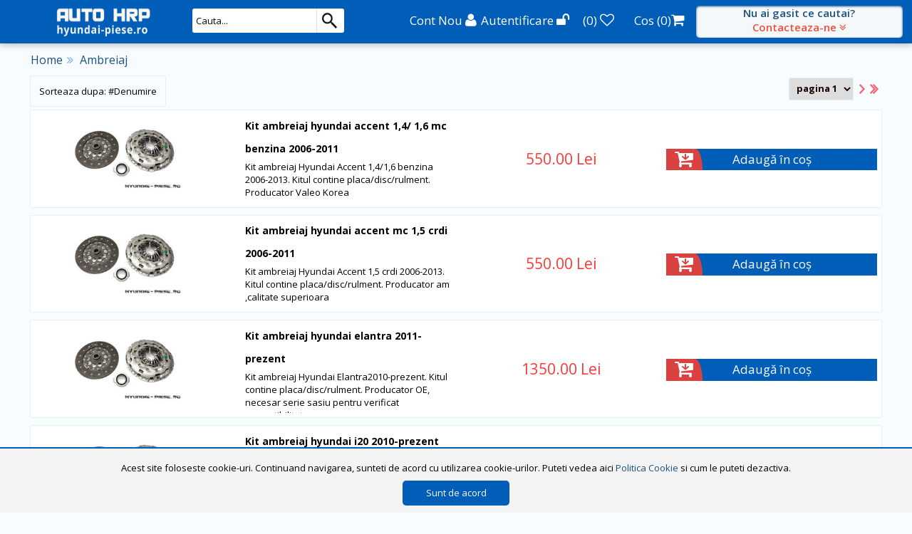

--- FILE ---
content_type: text/html; charset=UTF-8
request_url: https://hyundai-piese.ro/ambreiaj
body_size: 5575
content:
<!DOCTYPE html PUBLIC "-//W3C//DTD XHTML 1.0 Transitional//EN" "http://www.w3.org/TR/xhtml1/DTD/xhtml1-transitional.dtd">
<html xmlns="http://www.w3.org/1999/xhtml" xml:lang="ro" lang="ro">
<head>
<link rel="icon" type="image/png" href="https://hyundai-piese.ro/public/icon/icon.png" />
<link href="https://hyundai-piese.ro/public/icon/icon120.png" rel="apple-touch-icon" />
<link href="https://hyundai-piese.ro/public/icon/icon152.png" rel="apple-touch-icon" sizes="152x152" />
<link href="https://hyundai-piese.ro/public/icon/icon167.png" rel="apple-touch-icon" sizes="167x167" />
<link href="https://hyundai-piese.ro/public/icon/icon180.png" rel="apple-touch-icon" sizes="180x180" />
<link href="https://hyundai-piese.ro/public/icon/icon192.png" rel="icon" sizes="192x192" />
<link href="https://hyundai-piese.ro/public/icon/icon128.png" rel="icon" sizes="128x128" />
<title>Ambreiaj  Hyundai-piese</title>
<meta http-equiv="Content-Type" content="text/html; charset=utf-8" /> 
<meta name="description" content="Cumpara produse din categoria Ambreiaj  Hyundai-piese" />
<meta http-equiv="content-language" content="ro" />
<meta name="language" content="Romanian" />
<meta http-equiv="cache-control" content="no-cache" />
<meta http-equiv="pragma" content="no-cache" />
<meta name="copyright" content="S.C. Lider 5 IT S.R.L." />
<meta name="robots" content="index, follow, all" />
<link rel="shortcut icon" href="https://hyundai-piese.ro/favicon.ico" type="image/png" />
<base href="https://hyundai-piese.ro/" />
<meta name="viewport" content="width=device-width, initial-scale=1, maximum-scale=1, user-scalable=no"/>
<!-- CSS -->
<link href="https://hyundai-piese.ro/public/css/reset.css" rel="stylesheet" type="text/css" />
<link href='https://fonts.googleapis.com/css?family=Open+Sans:400,300,300italic,400italic,600,600italic,700,700italic,800,800italic' rel='stylesheet' type='text/css'/>
<link href="https://hyundai-piese.ro/public/css/style.css" rel="stylesheet" type="text/css" />
<link href="https://hyundai-piese.ro/public/css/responsive.css" rel="stylesheet" type="text/css" />
<link href="https://hyundai-piese.ro/public/css/jquery-ui-1.10.4.min.css" rel="stylesheet" type="text/css" />
<link href="https://hyundai-piese.ro/public/css/jquery.fancybox.css" rel="stylesheet" type="text/css" />
<link href="https://hyundai-piese.ro/public/css/jquery.raty.css" rel="stylesheet" type="text/css" />
<link href="https://hyundai-piese.ro/public/css/video-js.css" rel="stylesheet" type="text/css" />
<link href="https://hyundai-piese.ro/public/font-awesome/css/font-awesome.min.css" rel="stylesheet" type="text/css" />
<link href="https://hyundai-piese.ro/public/css/jquery.bxslider.css" rel="stylesheet" type="text/css" />
<link href="https://hyundai-piese.ro/public/css/nav.css" rel="stylesheet" type="text/css" />

<style>
.st5 {
background-image: url('../public/images/blog/4WD_1.png');
display:none;
position:absolute;
opacity:0.3;
background-repeat: no-repeat;
background-position: center center;	
cursor:pointer;
}
.st10 {
background-image: url('../public/images/blog/HRP.jpg');
display:none;
position:absolute;
opacity:0.3;
background-repeat: no-repeat;
background-position: center center;	
cursor:pointer;
}
</style>
<!-- JS -->
<script src="https://hyundai-piese.ro/public/js/jquery-2.1.4.min.js" type="text/javascript"></script>
<script src="https://hyundai-piese.ro/public/js/jquery-ui-1.10.4.min.js" type="text/javascript"></script>
<script src="https://hyundai-piese.ro/public/js/jquery.cookie.js" type="text/javascript"></script>
<script src="https://hyundai-piese.ro/public/js/jquery.fancybox.pack.js" type="text/javascript"></script>
<script src="https://hyundai-piese.ro/public/js/jquery.raty.js" type="text/javascript"></script>
<script src="https://hyundai-piese.ro/public/js/functions.js" type="text/javascript"></script>
<script src="https://hyundai-piese.ro/public/js/video.js" type="text/javascript"></script>
<script src="https://hyundai-piese.ro/public/js/jquery.fastLiveFilter.js" type="text/javascript"></script>
<script src="https://hyundai-piese.ro/public/js/jquery.bxslider.js" type="text/javascript"></script>
<script src="https://hyundai-piese.ro/public/js/jquery.form.js" type="text/javascript"></script>




<script type="text/javascript">
function processJson(data) { 
    // 'data' is the json object returned from the server 
    alert(data.message); 
}
$( window ).resize(function() {
 $( '#imaginemarearticol').css("max-width", function(){return $('#imageinerelativ').width()-10;});
});


videojs.options.flash.swf = "https://hyundai-piese.ro/public/swf/video-js.swf"; // pentru video



$(document).ready(function(){
  $('#recomandaprieten').ajaxForm({ 
        // dataType identifies the expected content type of the server response 
        dataType:  'json', 
 
        // success identifies the function to invoke when the server response 
        // has been received 
        success:   processJson 
    }); 


	
	
	
	
$(".stiri").on('mouseenter mouseleave', function () {
	$(this).find('.st5').width($(this).width());
	$(this).find('.st5').height($(this).height());
    $(this).find('.st5').fadeToggle(100);
});
$(".stiri").on('mouseenter mouseleave', function () {
	$(this).find('.st10').width($(this).width());
	$(this).find('.st10').height($(this).height());
    $(this).find('.st10').fadeToggle(100);
});


});
</script>
<!-- Global site tag (gtag.js) - Google Analytics -->
<script async src="https://www.googletagmanager.com/gtag/js?id=UA-76524192-1"></script>
<script>
  window.dataLayer = window.dataLayer || [];
  function gtag(){dataLayer.push(arguments);}
  gtag('js', new Date());

  gtag('config', 'UA-76524192-1');
</script>
</head>
<body>
<div id="fb-root"></div>

<!-- END pentru share pe facebook -->
<div class="v v4">
<div id="dialog">
</div>
<div id="barasus">
<div class="centru">
<div id="barasusleft">
<div id="logoholder">

<a href="https://hyundai-piese.ro/" title="prima pagina Hyundai-piese" >
<img src="https://hyundai-piese.ro/public/images/logo.png" alt="Logo Hyundai-piese" title="Hyundai-piese"/>
</a>
</div>


</div>
<div id="barasusright">

<div id="searchholder">
<form action="https://hyundai-piese.ro/user/p" method="post" accept-charset="utf-8">
<input type="hidden" name="csrfx_hyundai" value="63b66cff66201e92de4672529ca11ede" style="display:none;" />
<div id="cautah">
<input type="text" name="ce" value="" id="ce" placeholder="Cauta..." />
</div>
<div id="cautach">
<div id="cautac" onclick="$('#cathold').show();">
Categorii...
</div>
<div id="cathold">
<a class="cat" href="https://hyundai-piese.ro/" title="Produse engross si endetail elider.ro" onClick="$('#unde').val('toate'); $('#cautac').html('Categorii...'); $('#cathold').hide(); return false;">
Toate categoriile</a>	
<a class="cat" href="https://hyundai-piese.ro/revizie" title="Cauta in Revizie" onClick="$('#unde').val('revizie'); $('#cautac').html('Revizie'); $('#cathold').hide(); return false;">
Revizie</a>	
<a class="cat" href="https://hyundai-piese.ro/frane" title="Cauta in Frane" onClick="$('#unde').val('frane'); $('#cautac').html('Frane'); $('#cathold').hide(); return false;">
Frane</a>	
<a class="cat" href="https://hyundai-piese.ro/motor" title="Cauta in Motor" onClick="$('#unde').val('motor'); $('#cautac').html('Motor'); $('#cathold').hide(); return false;">
Motor</a>	
<a class="cat" href="https://hyundai-piese.ro/distributie" title="Cauta in Distributie" onClick="$('#unde').val('distributie'); $('#cautac').html('Distributie'); $('#cathold').hide(); return false;">
Distributie</a>	
<a class="cat" href="https://hyundai-piese.ro/transmisie" title="Cauta in Transmisie" onClick="$('#unde').val('transmisie'); $('#cautac').html('Transmisie'); $('#cathold').hide(); return false;">
Transmisie</a>	
<a class="cat" href="https://hyundai-piese.ro/suspensie-directie" title="Cauta in Suspensie & directie" onClick="$('#unde').val('suspensie-directie'); $('#cautac').html('Suspensie & directie'); $('#cathold').hide(); return false;">
Suspensie & directie</a>	
<a class="cat" href="https://hyundai-piese.ro/racire-incalzire" title="Cauta in Racire & incalzire" onClick="$('#unde').val('racire-incalzire'); $('#cautac').html('Racire & incalzire'); $('#cathold').hide(); return false;">
Racire & incalzire</a>	
<a class="cat" href="https://hyundai-piese.ro/electrice-lumini" title="Cauta in Electrice & lumini" onClick="$('#unde').val('electrice-lumini'); $('#cautac').html('Electrice & lumini'); $('#cathold').hide(); return false;">
Electrice & lumini</a>	
<a class="cat" href="https://hyundai-piese.ro/caroserie-esapament" title="Cauta in Caroserie &amp; esapament" onClick="$('#unde').val('caroserie-esapament'); $('#cautac').html('Caroserie &amp; esapament'); $('#cathold').hide(); return false;">
Caroserie &amp; esapament</a>	
<a class="cat" href="https://hyundai-piese.ro/ulei" title="Cauta in Ulei" onClick="$('#unde').val('ulei'); $('#cautac').html('Ulei'); $('#cathold').hide(); return false;">
Ulei</a>	
<a class="cat activ" href="https://hyundai-piese.ro/ambreiaj" title="Cauta in Ambreiaj" onClick="$('#unde').val('ambreiaj'); $('#cautac').html('Ambreiaj'); $('#cathold').hide(); return false;">
Ambreiaj</a>	
<a class="cat" href="https://hyundai-piese.ro/accesorii-auto" title="Cauta in Accesorii auto" onClick="$('#unde').val('accesorii-auto'); $('#cautac').html('Accesorii auto'); $('#cathold').hide(); return false;">
Accesorii auto</a>	
</div>
</div>
<div id="cautash">
<input type="submit" name="cauta" value=" " id="cauta"  class=" fa icon-search" />
</div>
<div class="c"></div>
<input type="hidden" name="unde" value="toate" id="unde" />
</form>
</div>
<div class="optsus">

 
<a href="https://hyundai-piese.ro/contnou"><span class="hideopt">Cont Nou </span><i class="fa fa-user"></i></a>
<a href="https://hyundai-piese.ro/autentificare"><span class="hideopt">Autentificare </span><i class="fa fa-unlock"></i></a>

<a href="https://hyundai-piese.ro/contultau/favorite">
<span class="cantitatecos">(<span id="cantitatefavorite">0</span>)</span> 
<i class="fa fa-heart-o"></i>

</a>
<a href="https://hyundai-piese.ro/trimite-comanda">
	Cos (<span id="cantitatecos">0</span>)<i class="fa fa-shopping-cart"></i>
</a>
</div>
	<div class="telefoanesus">
		<div class="mesajtelefoane" onclick="$('#contactsus').toggle();">Nu ai gasit ce cautai?<div>Contacteaza-ne <i class="fa fa-angle-double-down" aria-hidden="true"></i></div></div>
	</div>
		<div id="contactsus">
			<div class="msjcontact">Apelati cu incredere</div>
			<div class="telnumbers"><p><span style="font-size:22px"><strong>0722 923 371</strong></span></p>

<p><span style="font-size:22px"><strong>Apel telefonic sau Whatsapp</strong></span></p>
</div>
			<div class="msjcontact">sau Trimiteti un mail</div>
			<div class="mailadrss"><p><a href="mailto:hyundaipiese@yahoo.com">hyundaipiese@yahoo.com</a></p>
</div>
		</div>
</div>


<div class="c"></div>
</div>
</div>
<div id="meniusus">
<div class="centru">

<div id="meniu">







</div>
<div id="shopholder" class="cucos">
</div>
<div class="c"></div>
</div>

</div>
<div id="meniushop">

</div>
	<div class="centru">
<div id="navlink">
<a href="https://hyundai-piese.ro/" title="prima pagina Hyundai-piese">Home</a>
<a href="https://hyundai-piese.ro/ambreiaj" title="Navigare Hyundai-piese">Ambreiaj</a></div>
</div>
<div class="content">
<div class="centru">
	

			
				
</div>
<div class="centru">

<div class="mijloc ">
<div class="lefttitle">

<div class="c"></div>
</div>


<div class="orderby">
<div id="sorteazatext">
#
</div>
<div id="sorteazaselect">
<span class="sorteazavalue">
	Denumire
</span>
<div class="sorteazaoptiuni">

<a href="#" onclick="go('https://hyundai-piese.ro/ambreiaj/ordonare_denumire-asc'); return false;">Denumire</a><br />
<a href="#" onclick="go('https://hyundai-piese.ro/ambreiaj/ordonare_pret-asc'); return false;">Pret crescator</a><br />
<a href="#" onclick="go('https://hyundai-piese.ro/ambreiaj/ordonare_pret-desc'); return false;">Pret descrescator</a><br />
<a href="#" onclick="go('https://hyundai-piese.ro/ambreiaj/ordonare_produse-noi'); return false;">Noutati</a><br />

</div>
</div>
<div class="c"></div>


</div>

<div class="paginareright">
<div class="paginare">
<select name="pagina" onchange="window.location=this.value;">
<option value="https://hyundai-piese.ro/ambreiaj/p1">pagina 1</option>
<option value="https://hyundai-piese.ro/ambreiaj/p2">pagina 2</option>
</select>
<a href="https://hyundai-piese.ro/ambreiaj/p2"><img src="https://hyundai-piese.ro/public/images/page_next.png" title="Pagina urmatoare"></a><a href="https://hyundai-piese.ro/ambreiaj/p2"><img src="https://hyundai-piese.ro/public/images/page_last.png" title="Ultima pagina"></a></div>
</div>

<div class="c"></div>

<div class="carticole">
<div class="carticol">
<div class="carticolimg" onclick="go('https://hyundai-piese.ro/kit-ambreiaj-hyundai-accent-14-16-mc-benzina-2006-2011/UEL');">

<div class="carticoltable">
<div class="contentrow center">
<span class="foralign"></span>
<img src="https://hyundai-piese.ro/public/imagini/kitambreiajhyundaiaccent1416-21-mic.jpg">
</div>
</div>


</div>
<div class="carticoltitle" onclick="go('https://hyundai-piese.ro/kit-ambreiaj-hyundai-accent-14-16-mc-benzina-2006-2011/UEL');">
<span class="algin">
<b>Kit ambreiaj  hyundai  accent 1,4/ 1,6 mc benzina 2006-2011</b><br/>Kit ambreiaj Hyundai Accent 1,4/1,6 benzina 2006-2013. Kitul contine placa/disc/rulment. Producator Valeo Korea
       </span>
</div>
<div class="carticolpret">
550.00 Lei
</div>
<div class="articoleaction">
<div class="cumparaarticole" onclick="adaugaincos('UEL','1','', '0');">
	Adaugă în coș
</div>
</div>



</div>
<div class="carticol">
<div class="carticolimg" onclick="go('https://hyundai-piese.ro/kit-ambreiaj-hyundai-accent-mc-15-crdi-2006-2011/V7L');">

<div class="carticoltable">
<div class="contentrow center">
<span class="foralign"></span>
<img src="https://hyundai-piese.ro/public/imagini/kitambreiajhyundaiaccent15crdi-20-mic.jpg">
</div>
</div>


</div>
<div class="carticoltitle" onclick="go('https://hyundai-piese.ro/kit-ambreiaj-hyundai-accent-mc-15-crdi-2006-2011/V7L');">
<span class="algin">
<b>Kit ambreiaj  hyundai  accent mc 1,5 crdi 2006-2011</b><br/>Kit ambreiaj Hyundai Accent 1,5 crdi 2006-2013. Kitul contine placa/disc/rulment. Producator am ,calitate superioara
      </span>
</div>
<div class="carticolpret">
550.00 Lei
</div>
<div class="articoleaction">
<div class="cumparaarticole" onclick="adaugaincos('V7L','1','', '0');">
	Adaugă în coș
</div>
</div>



</div>
<div class="carticol">
<div class="carticolimg" onclick="go('https://hyundai-piese.ro/kit-ambreiaj-hyundai-elantra-2011-prezent/328E');">

<div class="carticoltable">
<div class="contentrow center">
<span class="foralign"></span>
<img src="https://hyundai-piese.ro/public/imagini/kitambreiajhyundaiaccent15crdi-226-mic.jpg">
</div>
</div>


</div>
<div class="carticoltitle" onclick="go('https://hyundai-piese.ro/kit-ambreiaj-hyundai-elantra-2011-prezent/328E');">
<span class="algin">
<b>Kit ambreiaj  hyundai  elantra 2011- prezent</b><br/>Kit ambreiaj Hyundai Elantra2010-prezent. Kitul contine placa/disc/rulment. Producator OE, necesar serie sasiu pentru verificat compatibilitate
     </span>
</div>
<div class="carticolpret">
1350.00 Lei
</div>
<div class="articoleaction">
<div class="cumparaarticole" onclick="adaugaincos('328E','1','', '0');">
	Adaugă în coș
</div>
</div>



</div>
<div class="carticol">
<div class="carticolimg" onclick="go('https://hyundai-piese.ro/kit-ambreiaj-hyundai-i20-2010-prezent/B6NP');">

<div class="carticoltable">
<div class="contentrow center">
<span class="foralign"></span>
<img src="https://hyundai-piese.ro/public/imagini/kitambreiajhyundaiaccent1416-227-mic.jpg">
</div>
</div>


</div>
<div class="carticoltitle" onclick="go('https://hyundai-piese.ro/kit-ambreiaj-hyundai-i20-2010-prezent/B6NP');">
<span class="algin">
<b>Kit ambreiaj  hyundai i20 2010-prezent</b><br/>Kit ambreiaj Hyundai I20 2010-prezent.&nbsp;Kitul contine placa/disc/rulment. Producator OE, de verificat serie sasiu pentru compatibilitate
     </span>
</div>
<div class="carticolpret">
1200.00 Lei
</div>
<div class="articoleaction">
<div class="cumparaarticole" onclick="adaugaincos('B6NP','1','', '0');">
	Adaugă în coș
</div>
</div>



</div>
<div class="carticol">
<div class="carticolimg" onclick="go('https://hyundai-piese.ro/kit-ambreiaj-cu-volanta-hyundai-tucson-6-trepte/XTP');">

<div class="carticoltable">
<div class="contentrow center">
<span class="foralign"></span>
<img src="https://hyundai-piese.ro/public/imagini/ambreiajvolantahyundaitucson6trp-19-mic.jpg">
</div>
</div>


</div>
<div class="carticoltitle" onclick="go('https://hyundai-piese.ro/kit-ambreiaj-cu-volanta-hyundai-tucson-6-trepte/XTP');">
<span class="algin">
<b>Kit ambreiaj cu volanta hyundai tucson 6 trepte</b><br/>Kit ambreiaj&nbsp; / volanta Hyundai Tucson&nbsp; 2006-2009, 2,0 crdi 6 trepte. Kitul contine volanta, placa/disc/rulment. LUK,VALEO
    </span>
</div>
<div class="carticolpret">
2400.00 Lei
</div>
<div class="articoleaction">
<div class="cumparaarticole" onclick="adaugaincos('XTP','1','', '0');">
	Adaugă în coș
</div>
</div>



</div>
<div class="carticol">
<div class="carticolimg" onclick="go('https://hyundai-piese.ro/kit-ambreiaj-hyundai-ix-35-placadiscrulmentvolanta/YXB');">

<div class="carticoltable">
<div class="contentrow center">
<span class="foralign"></span>
<img src="https://hyundai-piese.ro/public/imagini/volantaambreiajhyundaiterracan-736-mic.jpg">
</div>
</div>


</div>
<div class="carticoltitle" onclick="go('https://hyundai-piese.ro/kit-ambreiaj-hyundai-ix-35-placadiscrulmentvolanta/YXB');">
<span class="algin">
<b>Kit ambreiaj hyundai ix 35 placa/disc/rulment/volanta</b><br/>Kit ambreiaj volanta Hyundai IX35 2010-prezent. Kitul contine placa presiune, disc ambreiaj, rulment presiune, volanta masa dubla.Producator Sachs/Luk/Maxgear.&nbsp;De verificat seria...</span>
</div>
<div class="carticolpret">
4000.00 Lei
</div>
<div class="articoleaction">
<div class="cumparaarticole" onclick="adaugaincos('YXB','1','', '0');">
	Adaugă în coș
</div>
</div>



</div>
<div class="carticol">
<div class="carticolimg" onclick="go('https://hyundai-piese.ro/kit-ambreiaj-hyundai-santa-fe-22/GO0');">

<div class="carticoltable">
<div class="contentrow center">
<span class="foralign"></span>
<img src="https://hyundai-piese.ro/public/imagini/volantaambreiajhyundaisantafe22-18-mic.jpg">
</div>
</div>


</div>
<div class="carticoltitle" onclick="go('https://hyundai-piese.ro/kit-ambreiaj-hyundai-santa-fe-22/GO0');">
<span class="algin">
<b>Kit ambreiaj hyundai santa fe 2,2</b><br/>Kit ambreiaj / volanta Hyundai Santa Fe 2,2 crdi . Kitul contine volanta masa dubla, disc/placa/rulment.
    </span>
</div>
<div class="carticolpret">
5500.00 Lei
</div>
<div class="articoleaction">
<div class="cumparaarticole" onclick="adaugaincos('GO0','1','', '0');">
	Adaugă în coș
</div>
</div>



</div>
<div class="carticol">
<div class="carticolimg" onclick="go('https://hyundai-piese.ro/kit-ambreiaj-hyundai-santa-fe-2012-2018-placadiscrulmentvolanta/Z86Y');">

<div class="carticoltable">
<div class="contentrow center">
<span class="foralign"></span>
<img src="https://hyundai-piese.ro/public/imagini/kitambreiajsantafecmluk-304-mic.jpg">
</div>
</div>


</div>
<div class="carticoltitle" onclick="go('https://hyundai-piese.ro/kit-ambreiaj-hyundai-santa-fe-2012-2018-placadiscrulmentvolanta/Z86Y');">
<span class="algin">
<b>Kit ambreiaj hyundai santa fe 2012-2018 placa/disc/rulment/volanta</b><br/>Kit ambreiaj cu volanta Hyundai Santa Fe 2,2 crdi 2012-2018.&nbsp;Kitul contine volanta masa dubla, disc/placa/rulment. Producator LUK/SACHS/VALEO.De verificat serie sasiu...</span>
</div>
<div class="carticolpret">
5500.00 Lei
</div>
<div class="articoleaction">
<div class="cumparaarticole" onclick="adaugaincos('Z86Y','1','', '0');">
	Adaugă în coș
</div>
</div>



</div>
<div class="carticol">
<div class="carticolimg" onclick="go('https://hyundai-piese.ro/kit-ambreiaj-santa-fe-2006-2009-cm-22-crdi/CR8');">

<div class="carticoltable">
<div class="contentrow center">
<span class="foralign"></span>
<img src="https://hyundai-piese.ro/public/imagini/kitambreiajsantafecm-107-mic.jpg">
</div>
</div>


</div>
<div class="carticoltitle" onclick="go('https://hyundai-piese.ro/kit-ambreiaj-santa-fe-2006-2009-cm-22-crdi/CR8');">
<span class="algin">
<b>Kit ambreiaj santa fe  2006-2009  cm 2.2 crdi</b><br/>Disc + placa presiune Hyundai Santa Fe 2,2 crdi.&nbsp; LUK . Pt. echiparile cu volanta masa dubla
   </span>
</div>
<div class="carticolpret">
1400.00 Lei
</div>
<div class="articoleaction">
<div class="cumparaarticole" onclick="adaugaincos('CR8','1','', '0');">
	Adaugă în coș
</div>
</div>



</div>
<div class="carticol">
<div class="carticolimg" onclick="go('https://hyundai-piese.ro/pompa-ambreiaj-accent-mc/CWL');">

<div class="carticoltable">
<div class="contentrow center">
<span class="foralign"></span>
<img src="https://hyundai-piese.ro/public/imagini/pompaambreiajaccentmc-80-mic.jpg">
</div>
</div>


</div>
<div class="carticoltitle" onclick="go('https://hyundai-piese.ro/pompa-ambreiaj-accent-mc/CWL');">
<span class="algin">
<b>Pompa ambreiaj accent mc</b><br/>Pompa ambreiaj Hyundai Accent MC diesel 1.5. Producator AM
           </span>
</div>
<div class="carticolpret">
270.00 Lei
</div>
<div class="articoleaction">
<div class="cumparaarticole" onclick="adaugaincos('CWL','1','', '0');">
	Adaugă în coș
</div>
</div>



</div>
<div class="carticol">
<div class="carticolimg" onclick="go('https://hyundai-piese.ro/pompa-ambreiaj-santa-fe-cm-416052b/YNY');">

<div class="carticoltable">
<div class="contentrow center">
<span class="foralign"></span>
<img src="https://hyundai-piese.ro/public/imagini/pompaambreiajsantafecm-674-mic.jpg">
</div>
</div>


</div>
<div class="carticoltitle" onclick="go('https://hyundai-piese.ro/pompa-ambreiaj-santa-fe-cm-416052b/YNY');">
<span class="algin">
<b>Pompa ambreiaj santa fe cm 416052b</b><br/>Pompa ambreiaj Hyundai Santa Fe 2,2 .Producator Valeo Korea
           </span>
</div>
<div class="carticolpret">
180.00 Lei
</div>
<div class="articoleaction">
<div class="cumparaarticole" onclick="adaugaincos('YNY','1','', '0');">
	Adaugă în coș
</div>
</div>



</div>
<div class="carticol">
<div class="carticolimg" onclick="go('https://hyundai-piese.ro/pompa-ambreiaj-tucson-41605/LZB');">

<div class="carticoltable">
<div class="contentrow center">
<span class="foralign"></span>
<img src="https://hyundai-piese.ro/public/imagini/pompaambreiajtucson-644-mic.jpg">
</div>
</div>


</div>
<div class="carticoltitle" onclick="go('https://hyundai-piese.ro/pompa-ambreiaj-tucson-41605/LZB');">
<span class="algin">
<b>Pompa ambreiaj tucson 41605</b><br/>Pompa ambreiaj Hyundai Tucson, AM Korea
              </span>
</div>
<div class="carticolpret">
200.00 Lei
</div>
<div class="articoleaction">
<div class="cumparaarticole" onclick="adaugaincos('LZB','1','', '0');">
	Adaugă în coș
</div>
</div>



</div>

<div class="c"></div>
</div>


<div class="orderby">
<div id="sorteazatext">
#
</div>
<div id="sorteazaselect">
<span class="sorteazavalue">
	Denumire
</span>
<div class="sorteazaoptiuni">

<a href="#" onclick="go('https://hyundai-piese.ro/ambreiaj/ordonare_denumire-asc'); return false;">Denumire</a><br />
<a href="#" onclick="go('https://hyundai-piese.ro/ambreiaj/ordonare_pret-asc'); return false;">Pret crescator</a><br />
<a href="#" onclick="go('https://hyundai-piese.ro/ambreiaj/ordonare_pret-desc'); return false;">Pret descrescator</a><br />
<a href="#" onclick="go('https://hyundai-piese.ro/ambreiaj/ordonare_produse-noi'); return false;">Noutati</a><br />

</div>
</div>
<div class="c"></div>


</div>

<div class="paginareright">
<div class="paginare">
<select name="pagina" onchange="window.location=this.value;">
<option value="https://hyundai-piese.ro/ambreiaj/p1">pagina 1</option>
<option value="https://hyundai-piese.ro/ambreiaj/p2">pagina 2</option>
</select>
<a href="https://hyundai-piese.ro/ambreiaj/p2"><img src="https://hyundai-piese.ro/public/images/page_next.png" title="Pagina urmatoare"></a><a href="https://hyundai-piese.ro/ambreiaj/p2"><img src="https://hyundai-piese.ro/public/images/page_last.png" title="Ultima pagina"></a></div>
</div>

<div class="c"></div>





</div>
<div class="c"></div>
</div>



<div class="c"></div>
<div class="footerTop">
	<div class="centerfooter"></div>
</div>
<div id="footer">
<div class="centru centrufooter">
<div id="fdespre">
<div class="ftitle">Despre noi</div>
<div class="onlybar overde"></div>
<p style="text-align:justify"><span style="font-size:14px">Solutia pentru masina ta este AICI !</span></p>

<p style="text-align:justify"><span style="font-size:14px">Nu ai gasit ce-ti trebuie ? Suna-ne ! Sau trimite un e-mail !</span></p>

<p style="text-align:justify">&nbsp;</p>
 
</div>

<div id="flinks">
<div class="ftitle">Legături rapide</div>
<div class="onlybar oportocaliu"></div>
<a href="https://hyundai-piese.ro/" title="Prima pagina Hyundai-piese">Home</a>
<a href="https://hyundai-piese.ro/p/despre-noi" title="Prezentare Hyundai-piese">Despre noi</a>

<a href="https://hyundai-piese.ro/blog" title="Noutati Hyundai-piese">Noutăți</a>

<a href="https://hyundai-piese.ro/contact" title="Contact Hyundai-piese">Contact</a>	
</div>

<div id="fcontact">
<div class="ftitle">Contactează-ne</div>
<div class="onlybar oroz"></div>
<p style="text-align:justify"><span style="font-size:14px"><span style="font-family:tahoma,geneva,sans-serif"><strong>Telefon</strong>: 0722923371</span><br />
<span style="font-family:tahoma,geneva,sans-serif"><strong>E-mail&nbsp; </strong>: hyundaipiese@yahoo.com</span></span></p>

<p style="text-align:justify">&nbsp;</p>
 
</div>

<div id="fsocial">
<div class="ftitle">Modalitati de plata</div>
<div class="onlybar overde"></div>
<p>Numerar</p>

<p>Ordin de plata</p>
 
</div>

<div class="c"></div>
</div>
<div id="footer2">
<div id="footer2left">
<div class="centru centrufooter">
© 2015 HYUNDAI-PIESE | <a href="https://hyundai-piese.ro/p/view/termeni-si-conditii" title="Termeni si conditii Hyundai-piese">Termeni și condiții</a> | <a href="https://hyundai-piese.ro/p/view/politica-de-confidentialitate" title="Politica de confidentialitate Hyundai-piese">Politică de confidențialitate</a>
</div>
</div>
<div id="footer2right">

</div>
<div class="c"></div>
</div>
</div>
<form action="https://hyundai-piese.ro/ambreiaj" method="post" accept-charset="utf-8">
<input type="hidden" name="csrfx_hyundai" value="63b66cff66201e92de4672529ca11ede" style="display:none;" />
</form></div> <!-- End CLASS v1,v2 etc-->
 
<!--/Start async trafic.ro/-->
<script type="text/javascript" id="trfc_trafic_script">
//<![CDATA[
t_rid = 'hyundai-piese-ro';
(function(){ t_js_dw_time=new Date().getTime();
t_js_load_src=((document.location.protocol == 'http:')?'http://storage.':'https://secure.')+'trafic.ro/js/trafic.js?tk='+(Math.pow(10,16)*Math.random())+'&t_rid='+t_rid;
if (document.createElement && document.getElementsByTagName && document.insertBefore) {
t_as_js_en=true;var sn = document.createElement('script');sn.type = 'text/javascript';sn.async = true; sn.src = t_js_load_src;
var psn = document.getElementsByTagName('script')[0];psn.parentNode.insertBefore(sn, psn); } else {
document.write(unescape('%3Cscri' + 'pt type="text/javascript" '+'src="'+t_js_load_src+';"%3E%3C/sc' + 'ript%3E')); }})();
//]]>
</script>
<noscript><p><a href="http://www.trafic.ro/statistici/hyundai-piese.ro"><img alt="hyundai-piese.ro" src="http://log.trafic.ro/cgi-bin/pl.dll?rid=hyundai-piese-ro" /></a> <a href="http://www.trafic.ro/">Web analytics</a></p></noscript>
<!--/End async trafic.ro/-->
</body>
<div id="cookies">
Acest site foloseste cookie-uri. Continuand navigarea, sunteti de acord cu utilizarea cookie-urilor. Puteti vedea aici <a href="https://hyundai-piese.ro/p/view/politica-cookie">Politica Cookie</a> si cum le puteti dezactiva. <a href="#" class="ctn_cookie" onclick="$.cookie('acceptcookie', 'da', { expires: 999, path: '/' }); $('#cookies').hide(); return false;">Sunt de acord</a>
</div>
</html>

--- FILE ---
content_type: text/css
request_url: https://hyundai-piese.ro/public/css/style.css
body_size: 6964
content:
@font-face {
    font-family: 'wisdom';
    src: url('../fonts/wisdom_script_aj-webfont.eot');
    src: url('../fonts/wisdom_script_aj-webfont.eot?#iefix') format('embedded-opentype'),
         url('../fonts/wisdom_script_aj-webfont.woff2') format('woff2'),
         url('../fonts/wisdom_script_aj-webfont.woff') format('woff'),
         url('../fonts/wisdom_script_aj-webfont.ttf') format('truetype'),
         url('../fonts/wisdom_script_aj-webfont.svg#wisdom_scriptregular') format('svg');
    font-weight: bold;
    font-style: normal;

}
*{
	outline: none;
}
html {
	min-height: 100vh;
	font-family: 'Open Sans', sans-serif;
	font-size:13px;
}
body{
	min-height: 100vh;
	position: relative;
}
#fanc{
	min-height: auto;
	
}
a {
	text-decoration:none;
}
body{
	background-color: #F9FCFF;
}
.c {
	clear:both;
}
.uitat{
	text-decoration: underline;
	cursor: pointer;
	font-size: 12px;
}
#listacoduri li{
	cursor: pointer;
}
#listacoduri li:hover{
	color:#ff0000;
}
.listautilizatori {
    max-height: 200px;
    overflow-y: auto;
    box-shadow: rgb(115, 115, 115) 0px 0px 1px 1px inset;
}

.pu{
	display: none;
}

::-webkit-input-placeholder { /* Safari, Chrome and Opera */
   color:    #170000;

   font-weight: normal;
}

:-moz-placeholder { /* Firefox 18- */
   color:    #170000;

   font-weight: normal;
}

::-moz-placeholder { /* Firefox 19+ */
   color:    #170000;

   font-weight: normal
}

:-ms-input-placeholder { /* IE 10+ */
   color:    #170000;
 
   font-weight: normal
}

::-ms-input-placeholder { /* Edge */
   color:    #170000;
  
   font-weight: normal
}

:placeholder-shown { /* Standard one last! */
   color:    #170000;

   font-weight: normal
}

input[type="text"],input[type="password"], select, textarea {
	color:#170000;
	font-size:13px;
	font-family: 'Open Sans', sans-serif;
	border:none;
	padding:8px;
	margin:3px;
	-webkit-box-sizing:border-box;
    -moz-box-sizing:border-box;
    box-sizing:border-box;
    font-weight: bolder;
    font-style: normal;
	
}
input[type="submit"],button{
	background-color:#005EB8;
	border:none;
	padding:0;
	margin:0;
	color:#fff;
	font-family: 'Open Sans', sans-serif;
	font-weight: bolder;
    font-style: normal;
	font-size:20px;
	text-transform:uppercase;
	padding:8px;
	padding-left:15px;
	padding-right:15px;
	margin:3px;
}
input[type="submit"]:hover,button:hover{
	opacity:0.8;
	cursor:pointer;
}
a{
	color:#1D527D;
	transition: all .2s ease;
}
a:hover{
	transition: all .2s ease;
	color:#364552;
}
.centru {
	width:80%;
	margin:0 auto;
	max-width:1194px;
}
input[type="checkbox"], input[type="radio"]{
	-webkit-appearance: checkbox; /* Chrome, Safari, Opera */
    -moz-appearance: checkbox;    /* Firefox */
    -ms-appearance: checkbox;     /* not currently supported */
}
#barasus{
	background-image:url('../images/dot.png');
	position:relative;
	margin:0 auto;
	z-index:1000;
	padding-top:0.7%;
	padding-bottom:0.7%;
	height:43px;
	-webkit-box-shadow: 0 4px 7px 0 #cdcdcd;
	box-shadow: 0 4px 7px 0 #cdcdcd;
}
#barasusleft{
	float:left;
	width:17%;
}
#barasusright{
	float:left;
	width:81%;
	margin-left: 2%;
	position:relative;
}
#logoholder{
	width:100%;
	float:left;
	height: 100%;
}
#logoholder a {
	display:block;
	height: 100%;
}
#logoholder a img{
	max-width: 100%;
	height:100%;
}
#searchholder{
	width:22%;
	float:left;
	position: relative;
}
#cautah{
	float:left;
	width:100%;
}
#cautach{
	display: none;
    float: left;
    position: absolute;
    width:100%;
    top: 100%;
    z-index:101;
    background-color:#fff;
    -webkit-border-radius: 3px;
	border-radius: 3px;
}
#cathold .cat, #cautac{
	display:block;
	padding:1%;
	color:#232323;
}
#cathold .cat:hover, #cautac:hover{
	background-color: #C7C7C7;
    color: #2D2D2D;
}
#cathold .cat{
	width:98%;
}
#cautah #ce{
	width:100%;
}
#cautash{
	position: absolute;
	right:0;
	float:left;
	
	right:0;
}
#ce{
	margin-left:0;
	margin-right:0;
	padding-left:0.5%;
	padding-right:0;
	-webkit-border-radius: 3px;
	border-radius: 3px;
	padding-left: 5px;
}

#cauta {
	background-image:url('../images/search-256.png');
	background-color: transparent;
    background-size: 74% 74%;
    background-repeat: no-repeat;
    background-position: center center;
    padding: 8px;
    padding-top: 6px;
    padding-left: 15px;
    padding-right: 15px;
    margin-top: 3px;
    -webkit-box-shadow: -1px 0 0 0 #dbe3eb;
box-shadow: -1px 0 0 0 #dbe3eb;
}
#barasusright a .fa{
	font-size:20px;
}
#barasus .centru , #barasusleft , #barasusright{
	height:100%;
}
#transparent{
	position:absolute;
	z-index:980;
	
	left:0;
	right:0;
	bottom:0;
	opacity: 0.3;
	background-color:#000;
	-webkit-animation:opa 0.3s 1;
	-moz-animation:opa 0.3s 1;
	animation:opa 0.3s 1;
}
.fixedx{
	position: fixed !important;
	left:0;
	right:0;
	z-index:240;
	top:0;
}
.anime{
	-webkit-animation:enter-floating-menu 0.3s 1;
	-moz-animation:enter-floating-menu 0.3s 1;
	animation:enter-floating-menu 0.3s 1;
}
.smallermenu{
	padding-top:0.3% !important;
	padding-bottom:0.3% !important;
	z-index:700;
	-webkit-box-shadow: 0 0 0 0 #fff !important;
	box-shadow: 0 0 0 0 #fff !important;
}
.imgcat img{
	z-index:600;
}
#meniuinshop{
	position: relative;
    display: block;
    margin: 0 auto;

	
}
#meniuinshop a{
	display: block;
	padding: 8px 18px;
    text-transform: Capitalize;
    font-family: 'Open Sans', sans-serif;
    font-size: 15px;
    line-height: 17px;
    color: #293d4e;
    background-color:#fff;
    text-shadow: none;
   -webkit-box-shadow: 0 2px 0 0 #005EB8;
	box-shadow: 0 2px 0 0 #005EB8;
    margin-bottom:2px;
	
}
#meniuinshop ul{
	background: #fff;
    border: none;
    padding: 0;
    position: relative;
    text-align: left;
    z-index: auto;
}
.catlistx{
	text-indent: 0;
    list-style-type: none;
	display: inline-block;
    padding: 0;
    text-align: left;
    margin: 0;
    position: relative;
}
#shopholder a img {-webkit-filter: invert(100%); filter: invert(100%);}
#bannerright{
	/*width: -moz-calc(100% - 282px);
	/* WebKit */
	/*width: -webkit-calc(100% - 282px);
	/* Opera */
	/*width: -o-calc(100% - 282px);
	/* Standard */
	/* width: calc(100% - 282px); */
	width:78%;
	float: right;
	height: 385px;
	overflow: hidden;
	position: relative;

	margin-top:5px;
	
	
}
.nav > li{
	position: relative;
}
.mega-menu{
	margin:0 !important;
	width:100% !important;
}
.mega-menu .nav{
	position: absolute !important;
	top:100%;
	z-index:556 !important;
}
.second .nav {
	top:0;
	left:100%;
	width:100%;
	
}
.second {
	top:0;
	left:0 !important;
}
.nav li{
	width:100%;
	min-height: 32px;
}
.nav{
	width:100%;
}
.firstcat {
	min-height: 32px;
	line-height: 32px;
	padding-right: 18px !important;
    padding-left: 18px !important;
}
.mega-menu a{
	padding-right: 18px !important;
    padding-left: 18px !important;
}
#meniushop{
	margin-top:0.42%;
}
#bannerright .bx-wrapper .bx-viewport .bxslider{
	margin-top: 0px !important;
	height:100%;
}
#bannerright .bx-wrapper .bx-viewport .bxslider li{
	height:100%;
}
.bx-wrapper img{
	height:100%;
	width:100%;
}
.bx-wrapper{
	height:100%;
}
.bx-viewport{
	height:100%;
}
.bx-controls{
	width: 100%;
    height: 32px;
    top: 50%;
    margin-top: -16px;
}
.imgcat{
	text-align: center;
	height:32px;
	float:left;
	width:20%;
	display: inline-block;
}
.imgcat img{
	max-height: 100%;
	max-width: 100%;
	vertical-align: middle;
}
#meniuinshop a:hover{
	color:#293d4e !important;
	background:none;
	background-color: #F4F8FB;
}
.cusageata{
	position: relative;
	padding-right:18px !important;
	padding-left:18px !important;
}

.cusageata:not(.todown):after{
	position: absolute;
	right:4%;
	content:'\f054';
	font-family: FontAwesome;
	font-size:9px;
	line-height: 20px;
	top: calc(50% - 9px);
	color:#F14C38;
	font-weight: 100;
}
.todown:after{
	position: absolute;
	right:4%;
	content:'\f078';
	font-family: FontAwesome;
	font-size:9px;
	line-height: 32px;
	color:#F14C38;
	font-weight: 100;
	clear: both;
}
.nav:nth-child(1) .menuitem .cusageata:nth-child(1):after{
	position: absolute;
	right:2%;
	content:'\f078';
	font-family: FontAwesome;
	font-size:13px;
	color:#fff;
}
.doarresponsive{
	display:none !important;
}
@-webkit-keyframes opa{0%{opacity:0.1;
filter:alpha(opacity=10)}
50%,
100%{opacity:0.3;filter:alpha(opacity=30)}}
@keyframes opa{0%{opacity:0.1;
filter:alpha(opacity=10)}
50%,
100%{opacity:0.3;filter:alpha(opacity=30)}}

@keyframes enter-floating-menu{from{top:-25px}to{top:0}}
.lowerx{
	
	padding-top:calc(1.4% + 42px);

}
#footer{
	background-color: #467099;
	padding-top:0.7%;
	margin-top:1.4%;
}
#fdespre, #flinks , #fcontact , #fsocial{
	float:left;
	width:23%;
	margin-right:1%;
}
#fcontact{
	color:#fff;
}
#fcontact a{
	color: #DCE8F2;
}
#fdespre{
	width:35%;
	margin-right:4%;
	color: #E5F2F0;
}
#fsocial{
	width:15%;
	margin-right:0;
}
.ftitle{
	font-size: 19px;
	color: #fff;
	margin-bottom: 4%;
	font-weight: 600;
}
#flinks{
	width:19%;
}
#flinks a{
	font-size: 14px;
	display:block;
	color: #DCE8F2;
}
#flinks a:hover,#fcontact a:hover,#fsocial a:hover{
	color: #AABCCC;
}
.containerarticol{
	float:left;
	width:23.5%;
	margin-right:2%;
	margin-bottom:2%;
	height:272px;
	-webkit-box-shadow: 0 0 2px 0 #005EB8;
	box-shadow: 0 0 2px 0 #005EB8;
	padding-bottom: 10px;
	background-color: #fff;
}
.containerarticol:nth-child(4n){
	margin-right:0;
}
.containerarticolimg , .containerarticoltable , .containerarticoltitle , .containerarticolpret , .contentrow{
	width:100%;
	text-align: center;
}
.containerarticoltable{
	display: table;
	height: 177px;
	overflow: hidden;
	width: 100%;
}
.contentrow img{
	max-width: 70%;
    max-height: 80%;
    vertical-align: middle;
}
.contentrow {
	display: table-cell;
	vertical-align: middle;
	    padding-left: 10px;
    padding-right: 10px;
}
.cumparahover {
	
	position: absolute;
	bottom:1%;
	padding-bottom:0.4%;
	transition: all .2s ease;
	left:0;
	right:0;
	z-index:1;
	font-size:17px;
	color:#fff;
	line-height: 29px;
}
.cumparaarticole{
	bottom:1%;
	padding-bottom:0.4%;
	transition: all .2s ease;
	left:0;
	right:0;
	z-index:1;
	font-size:17px;
	color:#fff;
	line-height: 29px;
}
.containerarticolimg{
	position: relative;
	height: 177px;
}

.pointer:hover{
	cursor: pointer;
}
.cumparahover:after , .cumparaarticole:after{
	content:'';
	font-family: FontAwesome;
	font-size:10px;
	position:absolute;
	left:0;
	width:100%;
	height:100%;
	background-color:#005EB8;
	z-index:-2;
	top:0;
}
.cumparahover:before , .cumparaarticole:before{
	border-top-right-radius: 2.866rem 8rem;
	content:'\f218';
	font-family: FontAwesome;
	font-size:28px;
	position:absolute;
	left:0;
	top:0;
	width:17%;
	height:100%;
	background-color:#DA4242;
	z-index:-1;
}
.cumparahover:hover , .cumparaarticole:hover{
	cursor: pointer;
}
.indisponibil:before{

	display:none;
}
.containerarticoltitle{
	font-size:15px;
	cursor: pointer;
	height:62px;
	overflow: hidden;
	line-height: 20px;
	margin-top: 5px;
	color: #2a2a2a;
}
.containerarticol:hover > .containerarticolimg .cumparahover , .articoleaction .cumparaarticole:hover{
	-webkit-box-shadow: 0 0 1px 2px #cdcdcd;
	box-shadow: 0 0 1px 2px #cdcdcd;
}
.lefttitle{
	position: relative;
	margin-bottom: 1%;
}
.lefttitleh , .hportocaliu , .hverde{
	position: relative;
	display:inline-block;
	margin-bottom:1%;
	margin-top:1%;
}
.lefttitleh:after , .hportocaliu:after , .hverde:after{
	content:'';
	position: absolute;
	bottom:-10%;
	left:0;
	width:100%;
	background-color:rgba(0, 94, 184, 0.33);
	height:1px;
}
.containerarticolpret , .carticolpret{
	font-size: 21px;
    color: rgba(255, 0, 0, 0.79);
}
.articolnou{
	font-family: 'Open Sans', sans-serif;
    font-style: oblique;
    font-weight: 600;
    position: absolute;
    right: 10%;
    top: 5%;
    background-color: #DA4242;
    padding-left: 1%;
    padding-right: 1%;
    color: #fff;
    -webkit-box-shadow: 0 0 2px 1px #cdcdcd;
    box-shadow: 0 0 2px 1px #cdcdcd;
}
.g1 , .g2, .g3 , .g4 , .gsep{
	float:left;
	height:123px;
}
.g1 , .g2, .g3 , .g4 {
	width: 21%;
    margin-right: 2%;
}
.gsep{
	width:2%;
	-webkit-box-shadow: -1px 0 0 0 rgba(0, 94, 184, 0.49);
    box-shadow: -1px 0 0 0 rgba(0, 94, 184, 0.49);
}
.containergarantii{
	margin-bottom:16px;
}
.garantiiimg{
	float:left;
	text-align:middle;
	width:45%;
	margin-right:5%;
}
.garantiiimg img{
	max-width: 100%;
	max-height: 100%;
}
.titlugarantii{
	float:left;
	width:50%;
	margin-top:5%;
	font-size: 17px;
	font-weight: bold;
}
.hcontainer{
	margin-top: 1%;
	margin-bottom: 1%;
}
.sorteazavalue:hover{
	cursor: pointer;
}
.sorteazaoptiuni{
	display:none;
	position: absolute;
	top:100%;
	z-index: 200;
	width:185%;
	background-color: #fff;
	padding:8%;
	left:-10%;
	-webkit-box-shadow: 0 0 1px 0 rgba(0,94,184,0.49);
	box-shadow: 0 0 1px 0 rgba(0,94,184,0.49);
}
.sorteazaoptiuni a{
	padding:2%;
}
.sorteazaoptiuni a:hover{
	    background-color: #E5E7E8 !important
}
#sorteazaselect{
	position:relative;
	float:left;
}
#sorteazatext{
	float:left;
}
#sorteazatext:before{
	content:'Sorteaza dupa:'
}
.orderby{
	float:left;
	padding:1%;
}
.paginareright{
	float: right;
	width:30%;
}
.articoleaction ,.carticolimg ,.carticoltitle,.carticolpret {
	position:relative;
	float:left;
	width:25%;
	height:124px;
}
.carticol:after{
	content:'';
	clear: both;
}
.carticol , .articoledit{
	float:left;
	width:100%;
}
.carticol{
	height:124px;
	margin-top:0.5%;
	width:99%;
	padding:0.5%;
	margin-bottom: 0.5%;
	-webkit-box-shadow: 0 0 1px 0 rgba(0,94,184,0.49);
	box-shadow: 0 0 1px 0 rgba(0,94,184,0.49);
	background-color: #fff;
}
.carticol:hover{
	-webkit-box-shadow: 0 0 1px 1px rgba(0,94,184,0.49);
	box-shadow: 0 0 1px 1px rgba(0,94,184,0.49);
}
.articoledit{
	display:none;
}
.cumparaarticole{
	text-align: center;
	position: relative;
	top:calc(50% - 14px);
}
.cumparaarticole:hover{
	cursor: pointer;
}
.carticolpret{
	text-align: center;
	line-height: 124px;
}
.carticoltitle{
	display: inline-block;
	vertical-align: middle;
	overflow: hidden;
	line-height: 18px;
	cursor: pointer;
}
.foralign{
	display: inline-block;
    height: 100%;
    vertical-align: middle;
}
.algin{
	vertical-align: middle;
}
.algin b{
	font-size:14px;
	line-height: 32px;
}
.carticoltable{
    height: 100%;
    overflow: hidden;
    width: 100%;
}
.carticolimg:hover{
	cursor: pointer;
}
.paginare select:hover{
	cursor:pointer;
}
.paginare a{
	display:inline-block;
	margin-left:1%;
	margin-right:1%;
	vertical-align: middle;
	
}
.paginare{
	text-align: right;
	width:100%;
}
.paginare select{
	-webkit-box-shadow: 0 0 1px 0 rgba(0,94,184,0.49);
	box-shadow: 0 0 1px 0 rgba(0,94,184,0.49);
	padding: 6px;
    padding-top: 4px;
}
.cumparaarticol{
	position: relative;
}
.cumparaarticol2{
	width:65%;
	margin:auto;
}
.adaugafavorite{
	float:left;
	width:30%;
	font-size:19px;
}
.adaugafavorite:hover{
	cursor: pointer;
	opacity: 0.8;
}
.sharebutonarticol {
	float:left;
	width:30%;
	margin-top: 5px;
}
.cantitatearticol{
	position: relative;
	width:40%;
	float: left;
	height: 31px;
}
.qtytext{
	float:left;
	margin-right:4%;
	width:30%;
	height: 100%;
	line-height: 31px;
}
.qtyinput , .qtyplus , .qtyminus{
	float:left;
	
	height: 100%;
	
}
.cumparaarticol{
	float:right;
	width:55%;
}
.qtyplus , .qtyminus{
 	text-align: center;
 	width:31px;
 	line-height: 31px;
 	-webkit-box-shadow: 0 0 1px 0 rgba(0,94,184,0.49);
    box-shadow: 0 0 1px 0 rgba(0,94,184,0.49);
    background-color: #fff;
}
.qtyplus:hover , .qtyminus:hover{
	-webkit-box-shadow: 0 0 1px 1px rgba(0,94,184,0.49);
    box-shadow: 0 0 1px 1px rgba(0,94,184,0.49);
    cursor: pointer;
}
.qtyminus{
	margin-right:0.4%;
	line-height: 26px;
}
.qtyminus:after{
	content:'-';
	font-size: 25px;
}
.qtyplus:after{
	content:'+';
	font-size: 25px;
}
#qty{
	max-width:50px;
	height: 100%;
	-webkit-box-shadow: 0 0 1px 0 rgba(0,94,184,0.49);
    box-shadow: 0 0 1px 0 rgba(0,94,184,0.49);
    margin:0;
    padding:0;
    text-align: center;
}
.unarticolborder{
	
	width:100%;

}
.unarticolimg{
	float:left;
	width:35%;
	margin-right: 5%;
}
.unarticoldreapta{
	float:left;
	width:48%;
}
.printandmail{
	display:none;
}
.v{
	min-height: 100vh
}
.vschimbat .v{
	min-height: unset !important;
	width: 20%;
	float: left;
}
.todown{

}
#mail_recomandare input[type="text"]{
	-webkit-box-shadow: 0 0 1px 0 #005EB8;
	box-shadow: 0 0 1px 0 #005EB8;
	max-width: 90%;
	
}
#mail_recomandare input[type="text"]:focus{
	-webkit-box-shadow: 0 0 2px 0 #005EB8;
	box-shadow: 0 0 2px 0 #005EB8;
	
	
}
.contentmodel{
	display:none;
}
.show{
	display:block;
}
.hide{
	display:none !important;
}
.orderby{
	-webkit-box-shadow: 0 0 1px 0 rgba(0,94,184,0.49);
    box-shadow: 0 0 1px 0 rgba(0,94,184,0.49);
}
.titluarticol{
	float:left;
	width:90%;
	font-size: 18px;
    color: #293d4e;
    font-weight: bold;
}
#mail_recomandare{
	display:none;
	position: absolute;
	text-align: center;
	padding:2%;
	top:120%;
	-webkit-box-shadow: 0 0 1px 0 rgba(0,94,184,0.49);
    box-shadow: 0 0 1px 0 rgba(0,94,184,0.49);
    background-color: #fff;
}
.mail_prieten{
	position: relative;
	float: left;
	width: 100%;
}
.mail_prieten span{
	font-size:14px;
	cursor: pointer;
}
.articoleditt{
	float:left;
	width:10%;
	font-size:18px;
}
.unarticol{
	margin-top: 2%;
}
.socialarticol{
	margin-top:3%;
}
.adaugafavorite:before{
	content:'\f164';
	font-family: FontAwesome;
	color: #BA333D;
}
.print{
	font-size:16px;
	margin-bottom: 1.5%;
	float:left;
}
.print:hover{
	cursor: pointer;
	opacity: 0.8%;
}
.print:after{
	content:'\f02f';
	font-family: FontAwesome;
	margin-left:1%;
	color: #2BBEB3;
}
.mail_prieten span:hover , .print span:hover{
	opacity: 0.8;
}
.mail_prieten span:after{
	content: '\f1e0';
    margin-left: 1%;
    font-family: FontAwesome;
    line-height: 10px;
    color: #BA333D;
}
.articoldescriere{
	font-size:15px;
}
.pretarticol{
	font-size: 25px;
    color: rgba(255, 0, 0, 0.79);
    margin: 2%;
    margin-left:0px;
	
}
.cosimg , .cosdenumire , .cospret , .cossterge{
	float:left;
	width:25%;
	text-align: center;
	height: 100%;
}
.cosdenumire textarea{
	-webkit-box-shadow: 0 0 2px 0 #005EB8;
	box-shadow: 0 0 2px 0 #005EB8;
	max-height: 106px;
}
.cosarticolholder:not(:nth-child(1)) .cospret{
	font-size: 21px;
    color: rgba(255, 0, 0, 0.79);
    line-height: 131px;
}
.cossterge{
	position: relative;
}
.cosarticolholder:not(:nth-child(1)) .cossterge a{
	display: inline-block;
	vertical-align: middle;
	position: absolute;
	top:50%;
}
.cosarticolholder:not(:nth-child(1)) .cossterge a img{
	width:9px;
	height: 9px;
}
.cosarticolholder:not(:nth-child(1)){
	height: 132px;
    margin-top: 0.5%;
    width: 99%;
    padding: 0.5%;
    margin-bottom: 0.5%;
    -webkit-box-shadow: 0 0 1px 0 rgba(0,94,184,0.49);
    box-shadow: 0 0 1px 0 rgba(0,94,184,0.49);
    background-color: #fff;
}
.vezicosul{
	text-align: center;
	margin-right:2%;
	display: inline-block;
}
.trimitecomanda{
	text-align: center;
	display: inline-block;
}
.continuacumparaturi{
	margin-right:2%;
	text-align: center;
	display: inline-block;
}
.vezicosul a , .trimitecomanda a , .continuacumparaturi a{
	display:inline-block;
	white-space: nowrap;
	font-size: 16px;
	-webkit-box-shadow: 0 0 2px 0 rgba(5, 110, 212, 0.6);
	box-shadow: 0 0 2px 0 rgba(5, 110, 212, 0.6);
    padding: 4px;
}
.vezicosul a:hover , .trimitecomanda a:hover , .continuacumparaturi a:hover{
	-webkit-box-shadow: 0 0 2px 0 #CD190C;
	box-shadow: 0 0 2px 0 #CD190C;
	cursor: pointer;
}
.adaugarecosdown{
	margin-top:4%;
	text-align: center;
}
.ui-dialog{
	z-index:999 !important;
}
.cosqty , .costotal{
	float: left;
    width: 25%;
    text-align: center;
}

.cosarticolholder .cosimg , .cosarticolholder .cosdenumire , .cosarticolholder .cosqty , .cosarticolholder .costotal{
	height: 100%;
}
.cosimg img{
	max-height: 100%;
	max-width: 100%;
}
.cosdenumire textarea{
	max-width:90%;
	max-height: 60%;
}
.cosarticolcontainer{
	height: 132px;
    margin-top: 0.5%;
    width: 99%;
    padding: 0.5%;
    margin-bottom: 0.5%;
    -webkit-box-shadow: 0 0 1px 0 rgba(0,94,184,0.49);
    box-shadow: 0 0 1px 0 rgba(0,94,184,0.49);
    background-color: #fff;
}
.cosarticolcontainer .cosarticolholder{
	height: 100%;
}
.cosarticolcontainer .cosarticolholder .cosdenumire{
	width:40%;
}
.cosarticolcontainer .cosarticolholder .cosqty{
	text-align: center;
	width:10%;
	padding-top: 5%;
    height: 60%;
}
.cosarticolcontainer .cosarticolholder .costotal{
	padding-top: 5%;
    height: 60%;
    
}
.costotal a{
	margin-left:20%;
}
.cosqty input[type="text"]{
	max-width: 50px;
    -webkit-box-shadow: 0 0 1px 0 rgba(0,94,184,0.49);
    box-shadow: 0 0 1px 0 rgba(0,94,184,0.49);
    margin: 0;
    padding: 0;
    text-align: center;
  
}
.cosqty{
	position: relative;
}
#facturarecoscont input[type="text"] , #facturarecoscont select , #livrarecoscont input[type="text"] , #livrarecoscont select{
	-webkit-box-shadow: 0 0 3px 0 rgba(0,94,184,0.49);
    box-shadow: 0 0 3px 0 rgba(0,94,184,0.49);
}
#facturarecoscont input[type="text"] , #livrarecoscont input[type="text"]{
	width:70%;
}
 #facturarecoscont select , #livrarecoscont select{
 	
    margin-right: 2%;
 }
.lbl{
	float: left;
    width: 20%;
    font-size: 16px;
    line-height: 37px;
    color:#293d4e;
    margin-right: 3%;
}

.jmesaj{
	float:left;
	width:49%;
	font-size: 16px;
    line-height: 37px;
    color:#BB2020;
}
#facturarecoscont{
	display:none;
}
#livrarecoscont{
	display:none;
}
.vbig{
	width:44%;
	min-height:50px;
	line-height: 50px;
}

.i{
	width:23%;
	float:left;
	min-height:50px;
	line-height: 50px;
	position: relative;
	
}
#termeni{
	position: absolute;
	top:20px;
}
.trimitebuton{
	text-align: center;
}
.itextarea{
	width:53%;
	line-height: 20px;
	float: none;
}
.itextarea textarea{
	-webkit-box-shadow: 0 0 3px 0 rgba(0,94,184,0.49);
    box-shadow: 0 0 3px 0 rgba(0,94,184,0.49);
    width: 100%;
	height: 85px;
	max-height: 85px;
}
.platacos{
	font-size:16px;
}
.mijloccont .bgwhite .platacos:not(:last-child){
	margin-right: 3%;
	border-bottom: dotted 1px #cdcdcd;
	margin-bottom:1%;
}
.sumarcomanda{
	text-align: right;
}
.costramsportimg , .mesajcostransport {
	float:left;
}
.mesajcostransport{
	font-size:16px;
	line-height: 59px;
	margin-left: 2%;
	width:calc(91% - 208px);
	letter-spacing: -0.5px;
}
.totaluticos{
	float: right;
	font-size:16px;
	white-space: nowrap;
	min-width:208px;
}
.totalfinalcos{
	margin-top:1%;
	
	-webkit-box-shadow: 0 1px 0 0 #cdcdcd;
	box-shadow: 0 1px 0 0 #cdcdcd;
}
.costramsportimg{
	position:relative;
	height: 100%;
	width:7%;
}
.costramsportimg img{
	margin-top:10%;
	max-width: 100%;
	
}
#navlink{
	margin-top:1%;
	margin-bottom: 1%;
}
#navlink a{
	font-size:16px;
}
#navlink a:not(:last-child):after{
	content:'\f101';
	font-family: FontAwesome;
	margin-left:0.5%;
	margin-right: 0.5%;
	color: #74ACE3;
}
#navlink a:hover:after{
	color:#cdcdcd;
}
.contactcontent input[type="text"], .contactcontent textarea{
	-webkit-box-shadow: 0 0 3px 0 rgba(0,94,184,0.49);
    box-shadow: 0 0 3px 0 rgba(0,94,184,0.49);
    width:60%;
}
.contactcontent input[type="text"]{
	display:inline-block;
}
.contactcontent input[type="submit"]{
	display:inline-block;
}
.contactcontent{
	float:left;
	width:48%;
	margin-right:2%;
	text-align: left;
	margin-bottom: 10px;
}
.rightcontact{
	margin-top: 16px;
	background: #f8f8f8;
	padding-left: 10px;
	border-radius: 5px;
	float: left;
	width: 48%;
}
.righttitlu{
	font-size:16px;
	font-weight:600;
	color:#005EB8;
	line-height:30px;
}
#meniucontpersonal a{
	margin-left:1%;
	margin-right: 1%;
	font-size:14px;
	-webkit-box-shadow: 0 1px 0 0 #005EB8;
    box-shadow: 0 1px 0 0 #005EB8;
}
.fright{
	color:#005EB8;
}
.fright:hover{
	cursor: pointer;
	color: #2BBEB3;
}
.i input[type="text"] , .i input[type="password"] , .i select , .i textarea{
	-webkit-box-shadow: 0 0 3px 0 rgba(0,94,184,0.49);
    box-shadow: 0 0 3px 0 rgba(0,94,184,0.49);
    background: #fff;
}
#sccos .lbl , #pfcos .lbl{
	width:25%;
	margin-right:2%;
}
#sccos .i , #pfcos .i{
	width:21%;
	margin-right:2%;
}
#sccos .jmesaj , #pfcos .jmesaj{
	width:36%;
}
#sccos .jmesaj img , #pfcos .jmesaj img{
	margin-top:13px;
}
.i input[type="checkbox"]{
	margin-top:12px;
}
.mt0{
	margin-top: 0px !important;
}
.blogimagine {
	float:left;
	margin-right:20px;
	margin-bottom:20px;
}
.blogimagine img {
	max-width:300px;
}
.blogcontinut {
	font-family: 'Open Sans', sans-serif;
    font-style: normal;
	font-size:14px;
}
.blogcontinut p img {
	max-width: 100%;
	display: block;
    margin: 0 auto;
}
.blogcitestetitle {
	font-family: 'Open Sans', sans-serif;
	font-weight: bolder;
    font-style: normal;
	font-size:24px;
}
.blogcitestearticole a{
	font-family: 'Open Sans', sans-serif;
	font-weight: bolder;
    font-style: normal;
	color:#293d4e;
	font-size:14px;
	text-decoration:none;
}
.blogcitestearticole a:hover {
	opacity:0.7;
}
.blogtags {
	margin-top:25px;
	font-family: 'Open Sans', sans-serif;
	font-weight: bolder;
    font-style: normal;
	font-size:16px;
	
}
.blogtaguri {
	color:#00877d;
}

.inapoi {
	float:right;
	font-size:20px;
	font-family: 'Open Sans', sans-serif;
	font-weight: bolder;
    font-style: normal;
	background-position: left center;
	background-repeat: no-repeat;
	
	width:75px;
	cursor:pointer;
}
.inapoi:hover {
	opacity:0.6;
}
.inapoi:before{
	content:'\f100';
	font-family: FontAwesome;
	color: #74ACE3;
	margin-right: 2%;
}
.blogholder {
	height:230px;
	overflow:hidden;
	margin-bottom:23px;
	padding-right:5px;
}

.blogholder:hover {
	background-color:#f8f8f8;
}

.blogimagineholder {
	width:30%;
	float:left;
	margin-right:3%;
	height:230px;
	cursor: pointer;
}
.blogimagineholder img {
	max-width:100%;
	max-height: 100%;
}
.blogtextholder {
	width:67%;
	float:right;
	height:200px;
	overflow:hidden;
}
.titleblogholder{
	font-family: 'Open Sans', sans-serif;
	font-weight: bold;
    font-style: normal;
	font-size:27px;
	color:#000;
	cursor: pointer;
}
.datablogholder {
	float:right;
	font-family: 'Open Sans', sans-serif;
	font-weight: bolder;
    font-style: normal;
	font-size:18px;
	color:#293d4e;
	padding-top:2px;
}
.blogtextmic {
	font-family: 'Open Sans', sans-serif;
    font-style: normal;
	font-size:16px;
	margin-top:2px;
	
}
.blogcitestemore {
	height:28px;
	float:left;
	padding-top:2px;
	padding-right:15px;
	font-size:16px;
	
	background-position: right center;
	background-repeat: no-repeat;
}
.blogcitestemore a {
	color:#000000;
	text-decoration:none;
}
.blogtitlu {
	font-size:30px;
	font-family: 'Open Sans', sans-serif;
	font-weight: bolder;
    font-style: normal;
	text-align:center;
	padding-left:100px;
}
.rightverde {
	background-color:#fff;
}
.rightverde a {
	display:inline-block;
	padding:7px;
	padding-left:15px;
	color:#293d4e;
	text-decoration:none;
	line-height:18px;
	overflow:hidden;
}
.rightverde a:hover {
	background-color:#2BBEB3;
}
#categoriileft{
	float:left;
	width:20%;
	margin-right: 1%;
	margin-top:5px;
}
.smallermid{
	float:left;
	width:100%;
	margin-left:0;
}
.left{
	float:left;
	width:15%;
}
.forcedown{
	position: absolute;
	bottom: 0;
	width: 100%;
}
.stiri{
	float:left;
	margin-right:2%;
	width:32%;
	height: 215px;
	-webkit-box-shadow: 0px 0px 0px 1px rgba(200,200,200,1);
-moz-box-shadow: 0px 0px 0px 1px rgba(200,200,200,1);
box-shadow: 0px 0px 0px 1px rgba(200,200,200,1);
	position:relative;
}
.stiri:nth-child(3){
	margin-right:0;
}
.contentstire{
	height:173px;
	overflow: hidden;
	line-height: 19px;
}
.contentrow h2{
	font-size:17px;
}
.posteddata{
	color:#005EB8;
}
.posted{
	color:#293d4e;
}
@media print {
  #categoriileft, #meniushop, #meniu, #footer, .cantitatearticol, .cumparaarticol, .printandmail {
  	display:none;
  }
  .mijloc {
  	width: 100%;
  }
  #barasus {
  	position: relative;
  }
  .unarticolimgtable img {
  	max-width: 220px !important;
  }
  #barasusright{
  	display:none;
  }
  #searchholder{
  	display:none;
  }
  .articoleditt{
  	display: none;
  }
  .socialarticol{
  	display: none;
  }
 
}
.hasmenu{
	position: absolute;
	top:19%;
	right: 2%;
	color:#fff;
	font-size:28px !important;
}
.hasmenu:hover{
	cursor: pointer;
}
#autentificarecos , #contcos{
	display: none;
	
}
#amnuam{
	text-align: center;
	margin-top:2%;
	margin-bottom: 2%;
}
#amcont , #nuamcont{
	display:inline-block;
	padding:1%;
	-webkit-box-shadow: 0 0 2px 0 #005EB8;
    box-shadow: 0 0 2px 0 #005EB8;
    font-size:17px;
    margin-left:2%;
    margin-right: 2%;
}
#amcont{
	-webkit-box-shadow: 0 0 2px 0 rgba(255, 0, 0, 0.72);
    box-shadow: 0 0 2px 0 rgba(255, 0, 0, 0.72);
	
}
#amcont:hover , #nuamcont:hover{
	cursor: pointer;
	-webkit-box-shadow: 0 0 3px 0 ;
    box-shadow: 0 0 3px 0 ;
}
#adresanew{
	display: none;
}
#sccos{
	display: none;
}
.livrarecos{
	float:left;
	
	margin-right: 4%;
	text-align: center;
}
#tiplivrare{
	margin-bottom:1%;
}
.facturaresel{
	float:left;
	margin-right:5%;
}
#metodafacturare{
	margin-bottom:1;%
}
.tabel table{
	width:100%;
}
.tabel table tr td{
	text-align: center;
}
.oferta{
	float:left;
	width:24.25%;
	margin-right:1%;
	-webkit-box-shadow: 0 0 4px 0 #e9eaed;
    box-shadow: 0 0 4px 0 #e9eaed;
    height:273px;
    overflow: hidden;
}
.oferta:nth-child(4){
	margin-right:0;
}
.ofertaimg{
	height:50%;
}
.ofertatext{
	height:48%;
	margin-top:2%;
}
.ofertaimg .contentrow{
	height:100%;
}
.ofertaimg .contentrow img{
	max-height: 100%;
	max-width: 100%;
}
.ofertaimg .contenttableimgoferta{
	height:100%;
}
.promotitlu{
	font-size: 16px;
}
.oferta:hover{
	cursor: pointer;
	-webkit-box-shadow: 0 0 4px 1px #e9eaed;
    box-shadow: 0 0 4px 1px #e9eaed;
}
#listasubcategorii .nav li{
	float:left;
	width:auto;
	margin-left:1%;
	margin-right:1%;
	width:23%;
	position: relative;
}
#listasubcategorii .nav li a{
	min-height: 32px;
    line-height: 32px;
    position: relative;
    padding-right: 10px !important;
    padding-left: 4px !important;
    text-align: center;
}
#listasubcategorii .nav  .withsub:after{
	    position: absolute;
    right: 2%;
    content: '\f078';
    font-family: FontAwesome;
    font-size: 9px;
    line-height: 32px;
    color: #8C8E8E;
    font-weight: 100;
    clear: both;
    top:0;
}
#listasubcategorii .nav .withsub .mega-menu{
	top:100%;
	left:0;
	margin-left: -3px !Important;
}
#listasubcategorii .nav li .mega-menu li{
	width:100%;
	z-index:888;
}
#listasubcategorii > .nav{
	float:left;
	width:13.77%;
	position: relative;
	margin-right: 0.5%;
	margin-bottom: 0.5%;
}
#listasubcategorii > .nav:last-child{
	margin-right:0;
}
#listasubcategorii .nav li{
	width:98%;
}
#listasubcategorii .nav{
	z-index: auto;
}
#listasubcategorii{
	margin-bottom: 1%;
}
#listasubcategorii .mega-menu a{
	padding-top:2px;
	padding-bottom: 2%;
}
.lacomanda{
	position: absolute;
	bottom: 0;
	right: 0;
	margin:0;
	padding: 2px;
	font-size:16px;
	
}
#comanda1{
	position: absolute;
	bottom:0;
	-webkit-box-shadow: 0 0 1px 0 rgba(0,94,184,0.49);
    box-shadow: 0 0 1px 0 rgba(0,94,184,0.49);
   
    padding: 4px;
    margin:0;
}
.optsus{
	width: 50%;
	display: inline-block;
	text-align: right;
}
.optsus p{
	display: inline;
	width:17%;
}
.optsus > a{
	width:18%;	
}
.optsus a{
	
	margin-left: 1%;
	margin-right: 1%;
	display:inline-block;
	color:#fff;
	white-space: nowrap;
	vertical-align: middle;
	line-height: 39px;
	font-size:17px;
}

.optsus a:last-child{
	
}
.optsus a:nth-last-child(2){
	
}
#firstcontainer{
	margin-bottom: 25px;
}
.textselect{
	color: #fff;
	line-height: 32px;
	text-align: center;
	background-color: #1d527d;
	-webkit-box-shadow: 0px 0px 0px 1px rgba(29,82,125,1);
-moz-box-shadow: 0px 0px 0px 1px rgba(29,82,125,1);
box-shadow: 0px 0px 0px 1px rgba(29,82,125,1);
	width: 100%;
}
.treistirifirst{
	margin-bottom: 50px;
}
.footerTop{
	height: 171px;
}
.centerfooter{
	width: 95%;
	margin: 0 auto;
}
#footer{
	position: absolute;
	bottom: 0;
	left: 0;
	right: 0;
}
.readstire{
	width:100%;
	text-align: center;
	position:absolute;
	bottom: 12px;
}
.readstire a{
	background: #1D527D;
	color:#fff;
	padding:5px 8px;
}
.lefttitleh{
	margin-bottom:2%;
}
.unarticolimg .contentrow{
	display: block;
	vertical-align: middle;
	text-align: center;
}
.txtdescriere{
	font-size: 16px;
	font-weight: bold;
	color: #2a2a2a;
	margin-top: 15px;
}
.optsus a:hover{
	opacity:0.6;
}
legend{
	padding: 0px 8px;
}
.bgwhite{
	margin-bottom: 15px;
	border-bottom: 1px solid #c8c8c8;
	padding-bottom: 5px;
}
.bgwhite:last-child{
	border:none;
}
.bgwhitenoborder{
	border:none;
}
.mijloccont{
	margin-top: 20px;
	margin-bottom: 15px;	
}
.mijloccont thead{
	background-color: #1d527d;
	line-height: 32px;
	color: #fff;
}
.mijloccont th:nth-child(n+4){
	text-align:right;
}
.mijloccont th:last-child{
	text-align:center;
}
.mijloccont tr:last-child{
	border-top: 1px solid #c8c8c8;
}
.mijloccont tr:last-child td:nth-last-child(2){
	text-align:right;
}
.mijloccont tr:nth-last-child(2) td{
	line-height: 25px;
	text-align:right;
}
.rowcomanda td:nth-child(n+4){
	text-align:right;
}
.rowcomanda td:last-child{
	text-align:left;
	padding-left:5px;
}
.rowcomanda{
	line-height:30px;
}
.rowcomanda:hover{
	background-color: #f4f8fb;
	color: #2a2a2a;
}
.rowcomanda td:nth-child(2){
	padding-left:5px;
	text-align:left;
}
#fsocialc a{
	font-size: 40px;
	color: #DCE8F2;
}
.carierefirst{
	display:none;
}
#footer2{
	background-color: #1D527D;
	line-height: 24px;
	color:#fff;
}
#footer2 a{
	color: #DAE0E4;
}
#footer2 a:hover{
	color:#fff;
}
.bx-wrapper .bx-controls-direction a{
	z-index:1 !important;
}
.contentstire .contentrow{
	display:block;
	padding:0px;
}
.telefoanesus{
	position: absolute;
	top: -1px;
	right: -45px;
	width: 30%;
	background-color: #F4F8FB;
	border-radius: 5px;
	height: 45px;
	text-align: center;
	color: #1D527D;
	font-weight: 600;
	font-size: 15px;
	box-shadow: 0px 1px 3px #1D527D inset;
}
.phnumbers p{
	line-height: 10px;
	margin: 0px;
	display: inline-block;
	margin-right:5px;
}
.phnumbers p:last-child{
	margin-right:0px;
}
.phnumbers a{
	color: #F14C38;
	font-size: 14px;
}
.mesajtelefoane{
	cursor:pointer;
	position:relative;
}
#contactsus{
	position:absolute;
	background-color:#fcfcfc;
	border:1px solid #1D527D;
	-webkit-border-radius: 5px;
	-moz-border-radius: 5px;
	border-radius: 5px;
	padding:5px 10px;
	z-index:999999;
	display:none;
	right: 0px;
	top: 45px;
}
.msjcontact{
	font-weight:600;
	font-size:14px;
	color:#1D527D;
	text-align: center;
	margin-top:6px;
}
.telnumbers p, .mailadrss p {
	line-height: 25px;
	margin: 0px;
	display: block;
}
.telnumbers, .mailadrss{
	text-align:center;
}
.telnumbers a, .mailadrss a{
	color: #F14C38;
	font-size: 16px;
	font-weight: 600;
}
.mailadrss a{
	font-size:14px;
}
.mesajtelefoane div{
	color:#F14C38;
}
.nav a{
	font-weight:600;
}
#cookies {
    position: fixed;
    background: none repeat scroll 0 0 #f3f3f3;
    border-top: 2px solid #005eb8;
    bottom: 0;
    width: 100%;
    z-index: 1000;
    padding-top: 6px;
    padding-bottom: 6px;
    text-align: center;
    padding:10px 0px;
    line-height:35px;
}
.ctn_cookie{
	background-color:#005eb8;
	color:#fff;
	border-radius:5px;
	display:block;
	width:150px;
	margin:Auto;
}
#fsocial p{
	margin:6px 0px 0px;
	color:#fff;
}

--- FILE ---
content_type: text/css
request_url: https://hyundai-piese.ro/public/css/responsive.css
body_size: 4112
content:
	/* Large Devices, Wide Screens */
	 @media only screen and (max-width : 1326px) {
		.centru{
			width:98%;
			
		}
    }
     @media only screen and (max-width : 1300px){
	 	.telefoanesus{
			right: -30px;
		}
	 }
     @media only screen and (max-width : 1463px) {
		.centru{
			width:94%;
			
		}
    }
    @media only screen and (max-width : 1250px){
		.optsus > a{
			width: 22%;
		}
		.mesajtelefoane{
			width:auto;
			display:inline-block;
		}
		.phnumbers{
			display:inline;
		}
	}
    @media only screen and (max-width : 1200px) {
	 .fixedx{
			position: relative !important;
		}
		#listasubcategorii > .nav{
			width:24.5%;
		}
		#bannerright{
			height:auto;
		}
    }
    @media only screen and (max-width : 1100px) {
		.contentrow h2{
			font-size: 14px;
		}
		.titlugarantii{
			font-size: 13px;
		}
		.cumparaarticol2{
			width: 90%;
		}
		.lbl{
			font-size: 13px;
		}
		.mesajcostransport{
			font-size: 13px;
		}
		.carticoltitle{
			width: 36%;
		}
		.articoleaction, .carticolimg, .carticolpret{
			width: 20%;
		}
		.optsus a{
			font-size: 15px;
		}
    }
    	@media only screen and (max-width : 1050px){
			.optsus a{
				width:auto;
				margin-right:10px;
			}
			.optsus a:last-child{
				width:auto;
				margin-right:0px;
			}
			.optsus a:nth-last-child(2){
				width:auto;
			}
			.telefoanesus{
				right: 2px;
				width: 25%;
			}
		}
		@media only screen and (max-width : 1050px){
			.contentstire {
			    height: 165px;
			    overflow: hidden;
			}
			#fcontact p, #flinks a, #fdespre p{
				font-size:12px;
			}
			.optsus a:last-child{
				margin-right:10px;
			}
			.carticolimg{
				overflow:hidden;
			}
		}
     @media only screen and (max-width : 1024px) {
		.centru{
			width: 98%;
		}
		.contentrowimagine img {
		    max-height: 260px !important;
  			max-width: 251px !important;
		}
		
		
		
		.v4 #shopholder {
			 padding-right: 10px;
   			 width: 140px;
		}
		.v4 #meniu {
			 width: calc(100% - 410px); 
		}
		
    }

    /* Medium Devices, Desktops */
    @media only screen and (max-width : 992px) {
    	.containerarticol{
			width:47%;
		}
		.containerarticol:nth-child(4n){
			margin-right:2%;
		}
		.containerarticol:nth-child(2n){
			margin-right:0;
		}
		.centru{
			width:90%;
		}
		.bannercontainerimg .centru , .bannercontainerimg .centru .bannermesaje , #meniusus .centru , #barasus .centru{
			width:100%;
		}
		#meniu a{
			padding-left:9px;
		}
		.cumparaarticole {
			font-size:14px;
			
		}
		.lefttitleh {
			font-size: 16px;
		}
		.carticolimg img { 
		 	max-width: 131px;
		}
		.v4 #meniu {
		    width: calc(100% - 440px);
		}
		
		.indisponibil {
		
		}
    }

    /* Small Devices, Tablets */
    
    
        @media only screen and (max-width : 980px) {
       
		#barasus {
			font-size: 12px;
		}
		
		
		#shopholder{
			font-size:19px;
			padding-right: 5px;
			width: 100px;
		}
		.bannertitle{
			width: 87%;
			font-size: 30px;
		}
		.bannermsg{
			width: 73%;
			font-size: 17px;
		}
		.centru{
			width:99%;
		}
		.oferta img {
		    max-height: 150px;
		    max-width: 177px;
		}
		.promodescriere {
			font-size:12px;
		}
		.promotitlu {
			line-height: 18px;
		}
		.contentrowimagine img {
		 max-height: 226px !important;
   		 max-width: 217px !important;
		}
		.echipaimg, .contenttableimgechipa{
			height:230px;
		}
		.echipanume{
			font-size:20px;
		}
		.echipafunctie{
			font-size: 19px;
			padding-left: 3px;
			padding-right: 3px;
		}
		.containerechipa{
			width:90%;
			margin: 0 auto;
		}
		.centrufooter {
			width:90%;
		}
		#navlink{
			 margin-bottom: 4px;
   			 margin-top: 16px;
		}
		.inapoi{
			font-size: 15px;
		}
		.blogimagineholder{
			width:27%;
		}
		.blogtextholder{
			width: 70%;
		}
		.nv{
			font-size: 18px;
    		min-width: 120px;
		}
		.farmacietot{
			 height: 400px;
		}
		.farmacietitlu{
			 font-size: 32px;
		}
		.farmaciemesaj p{
			font-size: 18px;
		}
		.blogimagine img {
		    max-width: 290px;
		}
		.inputv3{
			 width: 99%;
		}
		.inputv1{
			 width: 54%;
		}
		.inputv2 {
		/* Firefox */
		width: -moz-calc(45% - 10px);
		/* WebKit */
		width: -webkit-calc(45% - 10px);
		/* Opera */
		width: -o-calc(45% - 10px);
		/* Standard */
		width: calc(45% - 10px);
		}
		.blogcontinut{
			padding-right: 10px;
		}
		.contactcontent input[type="text"], .contactcontent textarea{
			width:99%;
		}
		.contentcuright{
			margin-right: 0px;
			width: 100%;
			float: none;
			text-align: center;
		}
		.rightcontact{
			display: block;
			width: 50%;
			margin: Auto;
			float: none;
			padding-bottom: 1px;
		}
    }
		 @media only screen and (max-width : 950px){
		 	.optsus a{
				font-size: 13px;
			}
			.formular{
				width: 50%;
				margin: auto;
			}
			.formular .lbl{
				width: 40%;
			}
			#autentificarecos{
				width: 50%;
				margin: auto;
			}
			#autentificarecos .lbl{
				width: 40%;
			}
			.mijloccont .formular{
				width:100%;
			}
			.optsus{
				width: 50%;
			}
			#searchholder{
				width: 25%;
				margin-left: 0px;
			}
			.telefoanesus{
				right: 2px;
				width: 24%;
				font-size: 13px;
				top: 0px;
				height: 42px;
			}
			.phnumbers a{
				font-size: 12px;
			}
		 }
		 @media only screen and (max-width : 900px){
			.contactcontent input{
				width:98%;
			}
			.contactcontent input[type="text"]{
				width:98%;	
			}
			.contactcontent textarea{
				width:98%;
			}
			.mesajcostransport{
				line-height: initial;
			}
			.formular .lasti{
				float: none;
				text-align: center;
				width: 100%;
			}
			.cantitatearticol{
				width: 100%;
				float:none;
			}
			.cumparaarticol{
				float:none;
				width:100%;
			}
			.cumparaarticol2{
				width: 252px;
				margin:0px;
				margin-top: 15px;
			}
			.hportocaliu{
				display:none;
			}
		 }
    	 @media only screen and (max-width : 866px){
    	 	
			#bannerright{
				display: none;
			}
			#barasusright{
				display:none;
			}
		
			#categoriileft{
				width:100%;
				margin-left:0;
				margin-right: 0;
			}
			.nav{
				width:100%;
			}
			.second .nav{
				top:100% !important;
				left:0 !important;
			}
			.nav > li{
				position: static;
			}
			.mega-menu{
				top:100% !important;
				left:0 !important;
			}
			.containergarantii{
				display:none;
			}
			.treistirifirst{
				display:none;
			}
			.hcontainer{
				display:none;
			}
		}
    
    	@media only screen and (max-width : 850px){
			.titluarticol{
				float:none;
				width: 100%;
			}
			.pretarticol{
				text-align: center;
			}
			.unarticoldreapta .cantitatearticol{
				width: 56%;
				margin: auto;
			}
			.qtytext{
				width: 40%;
			}
			.cumparaarticol{
				width: 60%;
				margin: auto;
			}
			.socialarticol{
				width: 15%;
				margin: auto;
			}
			#contcos h1{
				width: 100%;
				text-align: center;
			}
			.i{
				width: 100%;
				float:none;
			}
			.i input{
				width:99%;
			}
			.lbl{
				display:none;
				margin:0px;
			}
			.visible {
				display: block;
				width: 100% !important;
				text-align: center;
			}
			.fieldsetcont .lbl{
				display:block;
				float:left;
			}
			.fieldsetcont .i{
				width:45%;
				float:left;
			}
			#sccos .i, #pfcos .i{
				width:100%;
				margin:0px;
			}
			.lastlbl{
				display:block;
				width:48%;
			}
			.lastinp{
				width: 10%;
			}
			.formular{
				margin-top: 40px;
			}
			.itextarea textarea{
				width: 99%;
			}
			.hcontainer{
				display:block;
				width:100%;
				text-align:center;
			}
			.totaluticos{
				min-width: 170px;
				margin-left: 5px;
				font-size: 13px;
			}
			.optsus a{
				margin-right: 5px;
			}
			.optsus span.hideopt{
				display:none;
			}
			.telefoanesus{
				width: 30%;
			}
			.optsus {
			    width: 42%;
			}
		}
        @media only screen and (max-width : 800px) {
        #navlink{
			display:none;
		}
        .unarticolimg{
			width:98%;
			float:none;
		}
		.printandmail{
			display:none;
		}
		.unarticoldreapta{
			width:98%;
			float:none;
		}
		.unarticoldreapta .titluarticol{
			text-align: center;
		}
		.unarticoldreapta .cumparaarticol .cumparaarticole {
			
   			margin-left: 17%;
		}
		#treistiri {
	   		 margin-top: -110px;
	    }
	    .ofertelast {
			 margin-top: 10px;
		}
		#barasus {
			font-size: 12px;
		}
		
		#shopholder{
			font-size:19px;
			padding-right: 5px;
			width: 100px;
		}
		.bannertitle{
			width: 87%;
			font-size: 25px;
		}
		.bannermsg{
			width: 73%;
			font-size: 13px;
		}
		.centru{
			width:99%;
		}
		.oferta img {
		    max-height: 150px;
		    max-width: 177px;
		}
		.promodescriere {
			font-size:12px;
		}
		.promotitlu {
			line-height: 18px;
		}
		.contentrowimagine img {
		  max-height: 178px !important;
  		  max-width: 171px !important;
		}
		.echipaimg, .contenttableimgechipa{
			height:230px;
		}
		.echipanume{
			font-size:17px;
		}
		.echipafunctie{
			font-size: 16px;
			padding-left: 3px;
			padding-right: 3px;
		}
		.containerechipa{
			width:90%;
			margin: 0 auto;
		}
		.centrufooter {
			width:90%;
		}
		
		.contentcuright {
		    margin-right: 0px;
		    width: 100%;
		}
		.right{
			display:none;
		}
		#navlink{
			 margin-bottom: 4px;
   			 margin-top: 16px;
		}
		.inapoi{
			font-size: 15px;
		}
		.blogimagineholder{
			width:21%;
		}
		.blogtextholder{
			width: 76%;
		}
		.nv{
			font-size: 14px;
			min-width: 89px;
		}
		.farmacietot{
			 height: 370px;
		}
		.farmacietitlu{
			 font-size: 32px;
		}
		.farmaciemesaj p{
			  font-size: 14px;
		}
		.blogimagine img {
		    max-width: 235px;
		}
		.inputv1{
			 width: 54%;
		}
		.inputv2 {
		/* Firefox */
		width: -moz-calc(45% - 9px);
		/* WebKit */
		width: -webkit-calc(45% - 9px);
		/* Opera */
		width: -o-calc(45% - 9px);
		/* Standard */
		width: calc(45% - 9px);
		}
		.blogcontinut{
			padding-right: 10px;
		}
		#cautac {
			display:none;
		}

	
	
		.lefttitleh {
			font-size: 20px;
		}
		.carticoltitle{
			overflow: hidden;
		}
		.paginare {
			 margin-right: 9%;
		}
		.lefttitle {
			height: auto;
		}
		.lefttitleh {
			height: auto;
		}
		.containerarticolimg img {
		    max-width: 169px;
		}
		.cumparahover {
			background-image: url("../images/cos_alb_padding.png");
			padding-left: 57px;
		}
		.adaugafavorite {
			display:none;
		}
		.unarticolborder {
			 min-height: 320px;
		}
		.unarticolimgtable{
			height: 320px;
		}
		.g2 .center, .g3 .center, .g4 .center {
			padding-left: 1%;
			padding-right: 1%;
			font-size: 14px;
		}
		.lastlbl{
			width: 60%;
		}
		.articoleditt{
			float: right;
		}
		.unarticoldreapta .cantitatearticol{
			width: 40%;
		}
		.rightcontact{
			display:block;
			width:97%;
		}
    }

    
    
    
    @media only screen and (max-width : 768px) {
    	.left{
			float:none;
			width:98%;
			margin: 0 auto;
			text-align: center;
		}
		.smallermid{
			width:98%;
			margin:0 auto;
		}
    	.containerarticol{
			width:98%;
			margin-right:1%;
			margin-left:1%;
		}
		.containerarticol:nth-child(4n){
			margin-right:1%;
		}
		.containerarticol:nth-child(2n){
			margin-right:1%;
		}
		.cumparahover{
			    line-height: 16px;
			    height: 27px;
			    font-size: 13px;
    			padding-top: 11px;
		}
		.cumparahover:before{
			line-height: 39px;
		}
		#treistiri {
	   		 margin-top: -120px;
	    }
	    .ofertelast {
			 margin-top: 0px;
		}
		#barasus {
			font-size: 12px;
		}
		
		#shopholder{
			font-size:19px;
			padding-right: 5px;
			width: 100px;
		}
		.bannertitle{
			width: 87%;
			font-size: 25px;
		}
		.bannermsg{
			width: 73%;
			font-size: 13px;
		}
		.centru{
			width:99%;
		}
		.oferta img {
		    max-height: 140px;
		    max-width: 147px;
		}
		.promodescriere {
			font-size:12px;
		}
		.promotitlu {
			line-height: 18px;
		}
		.contentrowimagine img {
		  max-height: 178px !important;
  		  max-width: 171px !important;
		}
		.echipaimg, .contenttableimgechipa{
			height:230px;
		}
		.echipanume{
			font-size:17px;
		}
		.echipafunctie{
			font-size: 16px;
			padding-left: 3px;
			padding-right: 3px;
		}
		.containerechipa{
			width:90%;
			margin: 0 auto;
		}
		.centrufooter {
			width:90%;
		}
		.footerTop{
			height: 193px;
		}
		
		.contentcuright {
		    margin-right: 0px;
		    width: 100%;
		}
		#navlink{
			 margin-bottom: 4px;
   			 margin-top: 16px;
		}
		.inapoi{
			font-size: 15px;
		}
		.blogimagineholder{
			width:21%;
		}
		.blogtextholder{
			width: 76%;
		}
		.nv{
			font-size: 11px;
			min-width: 80px;
		}
		.farmacietot{
			 height: 370px;
		}
		.farmacietitlu{
			 font-size: 32px;
		}
		.farmaciemesaj p{
			  font-size: 14px;
		}
		.blogimagine img {
		    max-width: 235px;
		}
		.inputv3{
			 width: 98%;
		}
		.inputv1{
			 width: 53%;
		}
		.blogcontinut{
			padding-right: 10px;
		}
		
    }
    @media only screen and (max-width : 750px){
		.footerTop{
		
		}
		.optsus a:last-child{
			margin-right: 0px;
		}
		.optsus a{
			font-size: 13px;
			margin-right: 5px;
		}
	}
	@media only screen and (max-width : 700px){

		#fdespre, #flinks, #fcontact, #fsocial{
			margin:0px;
		}
		#fdespre{
			width:100%;
		}
		#flinks, #fcontact{
			width:40%;
		}
		#fsocial{
			width:20%;
		}
		.footerTop {
   			height: 260px;
		}
		.blogholder{
			height: 160px;
		}
		.blogimagineholder{
			height: 150px;
		}
		.titleblogholder{
			font-size: 20px;
		}
		.blogcitestemore{
			height: 22px;
			padding-top: 0px;
			font-size: 13px;
		}
		.blogtextmic{
			font-size: 13px;
		}
		.blogtextholder{
			height: 140px;
		}
		.unarticoldreapta .cumparaarticol .cumparaarticole{
			margin-left:0px;
		}
		.cumparaarticol2{
			width: 100%;
		}
		.unarticoldreapta .cantitatearticol{
			width:45%;
		}
		#listasubcategorii > .nav{
		width:98%;
		margin-left:1%;
		margin-right: 1%;
		margin-bottom: 1%;
	}
	.carticol{
		height: auto;
	}
	.carticolimg{
		width: 100%;
		text-align: center;
	}
	.carticol .contentrow{
		display: block;
	}
	.contentrow img{
		max-width: 70%;
	}
	.carticoltitle{
		width: 100%;
		text-align: center;
	}
	.carticolpret{
		line-height: 60px;
		width:100%;
	}
	.articoleaction{
		width:100%;
	}
	.telefoanesus {
    	width: 32%;
	}
	.optsus {
	    width: 40%;
	}
	}
	@media only screen and (max-width : 650px){
		.footerTop {
   			
		}
		#footer2{
			margin-top: 8px;
		}
		.orderby{
			width: 230px;
			text-align: center;
			margin: auto;
			float:none;
			margin-bottom:15px;
			margin-top: 10px;
		}
		.paginareright{
			float: none;
			width: 100%;
		}
		#flinks a{
			font-size: 15px;
		}
		.phnumbers a {
		    font-size: 12px !important;
		}
	}
    @media only screen and (max-width : 640px) {
		.left .lefttitle a{
			font-size:16px;
		}
    	.left{
			margin-top:1%;
			margin-bottom: 1%;
		}
		.left .lefttitleh{
			margin-top:1%;
			margin-bottom: 1%;
		}
		#treistiri {
	   		 margin-top: -173px;
	    }
	    .ofertelast {
			 margin-top: 0px;
		}
		#meniu {
			padding-top: 6px;
			height: 64px;
		}
		#meniu a {
			padding: 5px;
			padding-left: 15px;
		}
		#barasusright{
			font-size: 10px;
   			
		}
		#barasusright a{
			font-size:13px;
		}
		.oferta img {
		    max-height: 145px;
		    max-width: 148px;
		}
		.promodescriere {
			font-size:10px;
		}
		.promotitlu {
			font-size:16px;
			line-height:15px;
		}
		.ftitle{
			font-size:17px;
		}
		.footer p {
			margin-top: 0px;
			padding-top: 0px;
		}
		.onlybar {
			margin-bottom:8px;
		}
		.indisponibil {
			padding-left:0;
		}
		.nv {
		    font-size: 12px;
		    min-width: 52px;
		}
		.farmacietot {
		    height: 300px;
		}
		.farmaciemesaj p {
		    font-size: 11px;
		}
		.contentmic {
			font-size:11px;
		}
		.contentrowimagine img {
		    max-height: 149px !important;
		    max-width: 143px !important;
		}
		.echipatext{
			height:120px;
		}
		.bannermesaje{
			top:26%;
		}
		.containerarticol {
			width: 48%s;
		}
		.g2 .center, .g3 .center, .g4 .center {
			padding-left: 1%;
			padding-right: 1%;
			font-size: 13px;
		}
		#bannerright {
			display:none;
		}
		ul > li:hover > .mega-menu {
		  
		}
		#categoriileft {
			width: 100%;
		}
		.mijloc {
			width: 100%;
		}
		.doarresponsive {
			display: block !important;
		}
		.aredejacategorie {
			display:none !important;
		}
		.v4 #meniu {
			display:none;
		}
    }

      @media only screen and (max-width : 639px) {
      	.footerTop {
   			height: 205px;
		}
      	.containerarticol {
			width: 98%;
			margin-left:1%;
		}
      	#meniucontpersonal a{
			display: inline-block;
			width:98%;
			margin-top:1%;
			margin-bottom: 1%;
		}
      	.cosarticolcontainer{
			height: auto;
		}
		 .lbl,  .i , .jmesaj{
			float:none;
			width:98%;
			margin-left:1%;
			text-align: center;
		}
		.i input[type="text"], .i input[type="password"], .i select, .i textarea{
			width:80%;
		}
		.livrarecos , .facturaresel , .platacos {
			float: none;
			text-align: left;
			font-size:18px;
			margin-top: 2%;
			margin-left: 3%;
			


		}
		.mijloccont .bgwhite .platacos:not(:last-child){
			margin-right: 3%;
			border-bottom: dotted 1px #cdcdcd;
			margin-bottom:1%;
		}
		.vbig{
			line-height: normal;
		}
		#termeni{
			position: relative;
			top: auto;
			margin-top:0;	
		}
		.ui-dialog{
			width:calc(100% - 2px - .4em) !important;
		}
		.continuacumparaturi , .vezicosul , .trimitecomanda{
			float:none;
			width:100%;
			margin-top: 4%;
		}
		.totalfinalcos{
			height: auto;
		}
		.costramsportimg{
			float: none;
			width:100%;
			text-align: center;
		}
		.mesajcostransport{
			float:none;
			width:99%;
			margin-left: 1%;
			line-height: 26px;
			margin-top:3%;
			margin-bottom: 3%;
		}
		.totaluticos{
			float: none;
			width:98%;
			margin-left:1%;
		}
		.cosarticolcontainer .cosimg ,.cosarticolcontainer .cosdenumire ,.cosarticolcontainer .cosqty ,.cosarticolcontainer .costotal , .cosarticolholder .cosimg , .cosarticolholder .cosdenumire , .cosarticolholder .cospret , .cosarticolholder .cossterge{
			width:98% !important;
			margin-left:1%;
			float: none;
			text-align: center;
		}
		.cosarticolholder:not(:nth-child(1)){
			height: auto;
		}
		.cosarticolholder:not(:nth-child(1)) .cossterge a{
			position: relative;
		}
		.cosarticolholder:not(:nth-child(1)) .cospret{
			line-height: 64px;
		}
		.cosarticolholder:not(:nth-child(1)) .cossterge a img{
			width:16px;
			height: 16px;
		}
		.costitle{
			display:none;
		}
		.cosarticolholder .cossterge{
			margin-bottom: 2%;
		}
		#treistiri {
	   		 margin-top: -173px;
	    }
	    .ofertelast {
			 margin-top: 0px;
		}
		#logoholder {
			width: -moz-calc(100% - 115px);
			/* WebKit */
			width: -webkit-calc(100% - 115px);
			/* Opera */
			width: -o-calc(100% - 115px);
			/* Standard */
			width: calc(100% - 115px);
		}
		#meniumobil {
			display: inline-block;
		}
		#meniu {
			position: absolute;
			left: 0px;
			margin-top: 70px;
			background-color: #fff !important;
			padding: 10px;
			z-index: 9999;
			color: #000;
			display: none;
			width: 200px;
			height: 176px;
			padding-right: 39px;
		}
		#meniu a {
			color: #000 !important;
		}
		#meniu .nav {
			margin-left: 0px;
		}
		.nav > li {
   			 float: none !important;
   			 text-align: left;
		}
		#meniu a {
			padding: 5px;
			padding-left: 15px;
		}
		#bannercontainer {
			display:none;			
		}
		.stiri {
			width:100% !important;
			float: none !important;
		}
		.oferta {
			width:100% !important;
			float: none !important;
			border-bottom: none !important;
		}
		.oferta img {
		    max-height: 170px !important;
		    max-width: 315px !important;
		}
		#fdespre, #fcontact, #fsocial {
			display: none;
			
		}
		#flinks {
			width: 100%;
			text-align: center;
		}
		#flinks a{
			padding-top: 5px;
    		padding-bottom: 5px;
		}
		.footerTop{
			
		}
		

		.navigare {
			display:none;
		}
		.farmacieimagine {
			width:0% !important;
			display: none;
		}
		.farmacieverde {
			width: 6% !important;
			
		}
		.farmaciemesaj {
			width:85% !important;
		}
		#treistiri {
			margin-top:0px !important;
		}
		.despre {
			width:100% !important;
			float:none !important;
			height: auto !important;
		}
		.contenttabletextdespre {
			height: auto !important;
		}
		.despretext {
			height: auto !important;
		}
		.despretitle {
			text-align: center;
		}
		.despreciteste {
			text-align:center;
			margin-bottom: 20px;
		}
		
		#barasusright{
			display: none;
			float:none;
			width:100%;
			margin-left:0;
			position: absolute;
			top:100%;
			padding-top:0;
			background-color:#005EB8;
			height:auto;
		}
		#searchholder{
			float:none;
			width:96%;
			margin-left:2%;
			margin-top:3%;
		}
		#barasusleft {
			/* Firefox */
		width: -moz-calc(100% - 45px);
		/* WebKit */
		width: -webkit-calc(100% - 45px);
		/* Opera */
		width: -o-calc(100% - 45px);
		/* Standard */
		width: calc(100% - 45px);
		}
		.oferta img {
		    max-height: 145px;
		    max-width: 100% !important;
		}
		.promodescriere {
			font-size:10px;
		}
		.promotitlu {
			font-size:16px;
			line-height:15px;
		}
		.ftitle{
			font-size:17px;
		}
		.footer p {
			margin-top: 0px;
			padding-top: 0px;
		}
	
		.nv {
		    font-size: 12px;
		    min-width: 52px;
		}
		.farmacietot {
		    height: 300px;
		}
		.farmaciemesaj p {
		    font-size: 11px;
		}
		.contentmic {
			font-size:11px;
		}
		.contentrowimagine img {
		    max-height: 149px !important;
		    max-width: 143px !important;
		}
		.echipatext{
			height:120px;
		}
		.bannermesaje{
			top:26%;
		}
		.inapoi {
			display:none;
		}
		.blogtitlu {
			padding-left:0px !important;
		}
		.v4 #barasusleft { 
		width: 100%;
		}
		#meniuinshop {
			display:none;
		}
			.optsus{
			width: 100%;
			display: block;
			text-align: center;
		}
		#barasusright a{
			display:block;
			width: 100%;
			margin-right: 0px;
		}
		#fanc input[type="submit"], #fanc button{
			font-size: 13px;
		}	
		.telefoanesus{
			position: relative;
			margin:auto;
			height: auto;
			padding: 8px 0px;
			margin-bottom:10px;
			width:60%;
		}
		.optsus span.hideopt {
		    display: initial;
		}
		#contactsus{
			display:block;
			position:relative;
			border:none;
			padding:0px;
			background-color: transparent;
			top:0px;
			right:0px;
		}
		.telnumbers p, .mailadrss p{
			display:block;
			line-height:35px;
			margin-right:0px;
		}
		.telnumbers a, .mailadrss a{
			font-size:18px !important;
			color: #FFF;
			text-decoration-line: underline;
		}
		.mesajtelefoane{
			font-size:16px;
		}
		.msjcontact{
			color: #f8f8f8;
		}
    }
	@media only screen and (max-width : 600px){
		.unarticolimg .contentrow{
			padding-right: 0;
			padding-left: 0;
		}
		.formular{
			width:100%;
		}
		.i{
			width: 100%;
			margin-left:0px;
		}
		.i input[type="text"], .i input[type="password"], .i select, .i textarea{
			width: 98%;
		}
		#pfcos .lbl{
			display:none !important;
		}
		#pfcos input[type="submit"]{
			width:100% !important;
			font-size:14px !important;
		}
	}
	@media only screen and (max-width : 550px) {
	#shoptoprezentare {
		display: none;
	}
	.carticolimg img {
	    max-width: 100px;
	}
	
	.containerarticolimg img {
	    max-width: 100px;
	}
	.containerarticol {
		margin-right: 15px;
	}
	.carticolimg , .articoleaction , .carticoltitle , .carticolpret{
		float:none;
		width:100%;
	}
	.carticol{
		height: auto;
	}
	.carticol .indisponibil{
		line-height: 36px;
	}
	.paginareright{
		clear: both;
		width: auto;
		float: none;
		padding-top:2%;
		padding-bottom:1%;
	}
	.paginareright .paginare{
		text-align: center;
		
	}
	
	.cumparahover {
		padding-left:30px;
	}
	.indisponibil {
		font-size:14px;
		line-height: 11px;
		padding-left:0;
	}
	#shopholder {
		display: none;
	}
	.unarticoldreapta .cantitatearticol{
		width: 50%;
	}
}
@media only screen and (max-width : 500px){
	#footer2{
		font-size: 11px;
	}
	.
	.cumparaarticol {
    	width: 85%;
   		margin: auto;
	}
	.unarticoldreapta .cantitatearticol {
    	width: 60%;
	}
	#autentificarecos{
		width: 100%;
	}
	.footerTop {
	    height: 220px;
	}
}
@media only screen and (max-width : 450px){
	.footerTop {
	    
	}
	#flinks a{
			padding-top: 5px;
    		padding-bottom: 5px;
		}
	.unarticoldreapta .cantitatearticol{
		width: 70%;
	}
	.telefoanesus{
		width: 90%;
	}
}
@media only screen and (max-width : 329px) {
	.cumparaarticole {
    	font-size: 13px;
	}
	
	.carticolimg img {
	    max-width: 100px;
	}
}
.complet{
	position: absolute;
	width:100%;
	top:0 !important;
	left:0 !important;
	height: 100%;
	overflow-x: hidden;
	overflow-y:auto;
	z-index:1050;
	
	
}

.complet .nav{
	top:0 !important;
	left:0 !important;
}

--- FILE ---
content_type: text/css
request_url: https://hyundai-piese.ro/public/css/nav.css
body_size: 254
content:
/* mini reset */
.nav,
.nav a,
.nav form,
.nav input,
.nav li,
.nav ul {
  border: none;
  margin: 0;
  padding: 0;
}
.nav a {
  text-decoration: none;
}
.nav li {
  list-style: none;
}
.nav li a:hover {
	color:#2bbeb3 !important;
}

/* menu container */
.nav {
  cursor: default;
  display: inline-block;
  position: relative;
  z-index: 500;
  background-color:#fff;
  -webkit-box-shadow: 0px 0px 0px 1px rgba(200,200,200,0.75);
-moz-box-shadow: 0px 0px 0px 1px rgba(200,200,200,0.75);
box-shadow: 0px 0px 0px 1px rgba(200,200,200,0.75);
  border-top: none;
}

/* menu list */
.nav > li {
 
}

/* menu links */
.nav > li > a {
 
 
  display: block;
  
  position: relative;

  transition: all .3s ease;
  z-index: 510;
}
.nav > li > a:focus,
.nav > li:hover > a {
	color:#293d4e !important;
	background:none !important;
	background-color: #ebf2f5   !important;
}
.nav > li:first-child > a {
  border-left: none;
 
}

/* search form */
.nav-search > form {
  border-left: 1px solid #4b4441;
  height: 54px;
  position: relative;
  width: inherit;
  z-index: 510;
}
.nav-search input[type="text"] {
  background: #372f2b;
  color: #999;
  display: block;
  float: left;
  font-weight: bold;
  line-height: 24px;
  padding: 15px 0;
  text-shadow: 0 0 1px rgba(0,0,0,.35);
  transition: all .3s ease 1s;
  width: 0;
}
.nav-search input[type="text"]:focus {
  color: #fcfcfc;
}
.nav-search input[type="text"]:focus,
.nav-search:hover input[type="text"] {
  padding: 15px 20px;
  transition: all .3s ease .1s;
  width: 110px;
}
.nav-search input[type="submit"] {
  background: #372f2b url(../img/search-icon.png) no-repeat center center; /* IE8 fallback */
  background: #372f2b url(../img/search-icon.svg) no-repeat center center;
  border-radius: 0 3px 3px 0;
  cursor: pointer;
  display: block;
  float: left;
  height: 54px;
  padding: 0 25px;
  transition: all .3s ease;
}
.nav-search input:focus,
.nav-search input[type="submit"]:hover {
  background-color: #4b4441;
}

/* menu dropdown */
.mega-menu {
  background: #fff;
  border-radius: 0 0 3px 3px;
  position: absolute;
  transition: all .3s ease .15s;
  width: 30%;
  margin-left:13px;
  margin-top:26px;
  text-align:left;
  top:-1px;
  left: 100%;
  display:none;
}
.mega-menu a{
	padding-top:10px;
	padding-bottom:10px;
	padding-left:10px;
	display:block;
	border-bottom:solid 1px #c8c8c8;
}
.mega-menu li:first-child{
	border-top:solid 1px #c8c8c8;
}
li:hover > .mega-menu {
  display:block;
}



--- FILE ---
content_type: text/javascript
request_url: https://hyundai-piese.ro/public/js/functions.js
body_size: 3669
content:
function meniumobil(){
	if ($(window).width() < 640) {
		$('#meniu').toggle();
		return false;
	} else {
		return true;
	}
	
}
function getcrsf(){
	var $eles = $(":input[name^='csrf']");
	var DOMeles = $eles.get();
	if(DOMeles.length>0){
		for (var i = 0; i < DOMeles.length; i++) {
   			var ret=[DOMeles[i].getAttribute('name'),DOMeles[i].value];
		}
	
	} else {
		ret=[0,0];
	}
	return ret;

}
function checknume(var1){
	var a=NumeComplet($(var1).val());
	if (a != ''){
		$('#jnume').html(a).show();
		$(var1).addClass("probleminput");
		$('#hnume').val('0');
	} else {
		$('#jnume').html('<img src="' + window.location.protocol + '//' + window.location.host + '/' +'public/images/ok.png" alt="ok">').show();
		$(var1).removeClass("probleminput");
		$('#hnume').val('1');
	}
}


function adaugalacomanda (vari, vari2,vari3,vari4,vari5){
	var crsf = getcrsf(); var crsfval=crsf[1];
	$.post("ajax",{op:'adaugalacomanda',id_articol:vari,qty:vari2,precizari:vari3,engross:vari4,id_comanda:vari5,'csrfx_hyundai':crsfval}, function(adaugacomanda){
	var n=adaugacomanda.split("|||||");
		if (n[1] != ''){
			$("#dialog").html(n[1]);
			$("#dialog").dialog({title: "Am adaugat la comanda", width: 500 });
		}	
	});
}

function sendrecoverpassmail(valoare){
	if (ValidEmail(valoare) || ValidTel(valoare)) {
		var crsf = getcrsf(); var crsfval=crsf[1];
		$("#mesajrecover").html('Se trimite...').show();	
		$.post("/ajax",{op:'recoverpassmail', ce:valoare,'csrfx_hyundai':crsfval}, function(ajax_recoverpassmail){
		$("#mesajrecover").html(ajax_recoverpassmail).show();
		});
	} else {
		alert('Completati cu telefonul sau mail-ul dumneavoastra!');
	}
}
function sendrecoverpasssms(valoare){
	if (ValidEmail(valoare) || ValidTel(valoare)) {
		var crsf = getcrsf(); var crsfval=crsf[1];	
		$("#mesajrecover").html('Se trimite...').show();	
		$.post("/ajax",{op:'recoverpasssms', ce:valoare,'csrfx_hyundai':crsfval}, function(ajax_recoverpasssms){
		$("#mesajrecover").html(ajax_recoverpasssms).show();
		});
	} else {
		alert('Completati cu telefonul sau mail-ul dumneavoastra!');
	}
}

function ValidEmail(val)   
{  if (/^\w+([\.-]?\w+)*@\w+([\.-]?\w+)*(\.\w{2,3})+$/.test(val))  { return (true) } return (false) }  

function ValidTel(val) {
   var error = true;
   var stripped = val.replace(/[\(\)\.\-\ ]/g, '');
   if (val == "") {
        error = false;
    } else if (isNaN(parseInt(stripped))) {
        error = false;
    } else if (stripped.length < 10) {
        error = false;
	}
	return error;
}

function checkmail(var1){
	var crsf = getcrsf(); var crsfval=crsf[1];
	$.post("ajax",{op:'checkemail',mail:$(var1).val(),'csrfx_hyundai':crsfval}, function(ajax_checkmail){
		var n=ajax_checkmail.split("|||||");
		if (n[0] == '1'){
			$('#jemail').html(n[1]).show();
			$(var1).addClass("probleminput");
			$('#hmail').val('0');
		} else {
		$('#jemail').html('<img src="' + window.location.protocol + '//' + window.location.host + '/' +'public/images/ok.png" alt="ok">').show();
		$(var1).removeClass("probleminput");
		$('#hmail').val('1');
		}
	});
}
function checktelefon(var1){
	var crsf = getcrsf(); var crsfval=crsf[1];
	$.post("ajax",{op:'checktelefon',telefon:$(var1).val(),'csrfx_hyundai':crsfval}, function(ajax_checktelefon){
		var n=ajax_checktelefon.split("|||||");
		if (n[0] == '1'){
			$('#jtel').html(n[1]).show();
			$(var1).addClass("probleminput");
			$('#htel').val('0');
		} else {
		$('#jtel').html('<img src="' + window.location.protocol + '//' + window.location.host + '/' +'public/images/ok.png" alt="ok">').show();
		$(var1).removeClass("probleminput");
		$('#htel').val('1');
		}
	});
}

 function plus(idd){
        var currentVal = parseInt($('#'+idd).val());
        if (!isNaN(currentVal)) {
            $('#'+idd).val(currentVal + 1);
        } else {
            $('#'+idd).val(1);
        }
  } 
   function minus(idd){
        var currentVal = parseInt($('#'+idd).val());
        if (!isNaN(currentVal) && currentVal > 1) {
            $('#'+idd).val(currentVal - 1);
        } else {
            $('#'+idd).val(1);
        }
  } 
    
    

function go(val){
	if (val != ''){
		window.location.href = val;	
	} 
}

function toatecat(){
	if ($('#toatecategoriile').html() == 'Toate Categoriile <i class="fa fa-angle-double-right"></i>'){
		$('.hiddencat').show();
		$('#toatecategoriile').html('Ascunde categorii <i class="fa fa-angle-double-left"></i>');
	} else {
		$('.hiddencat').hide();
		$('#toatecategoriile').html('Toate Categoriile <i class="fa fa-angle-double-right"></i>');
	}
	return false;
}

function refreshcos(){
	var crsf = getcrsf(); var crsfval=crsf[1];
	$.post("ajax",{op:'refreshcossus','csrfx_hyundai':crsfval}, function(refreshcos){
		$("#cantitatecos").html(refreshcos);
	});
}
function refreshfav(){
	var crsf = getcrsf(); var crsfval=crsf[1];
	$.post("ajax",{op:'refreshfavorite','csrfx_hyundai':crsfval}, function(refreshfav){
		$("#cantitatefavorite").html(refreshfav);
	});
}

function adaugaincos(vari, vari2, vari3, vari4){
	var crsf = getcrsf(); var crsfval=crsf[1];


	$.post("ajax",{op:'adaugaincos',id:vari,qty:vari2,precizari:vari3,a_intrat_pe_articol:vari4,'csrfx_hyundai':crsfval}, function(adaug_cos){
		var n=adaug_cos.split("|||||");
		if (n[1] != ''){
			$("#dialog").html(n[1]);
			$("#dialog").dialog({title: "Cosul de cumparaturi", width: 500 });
		}
	refreshcos();	
	});
	 
}

function searchforcode(jud,loc,str,id) {
var crsf = getcrsf(); var crsfval=crsf[1];
	$.post("/admin/ajax",{op:'searchforcode',judet:jud,localitate:loc,strada:str,'csrfx_hyundai':crsfval}, function(refresh_cod){
		$('#' + id).html(refresh_cod);
	});	
	
}

function adaugafav(vari, vari2){
	var crsf = getcrsf(); var crsfval=crsf[1];
	$.post("ajax",{op:'adaugafavorite',id:vari,precizari:vari2,'csrfx_hyundai':crsfval}, function(adaug_favorite){
		var n=adaug_favorite.split("|||||");
		if (n[1] != ''){
			$("#dialog").html(n[1]);
			$("#dialog").dialog({title: "Articole favorite", width: 500 });
		}
	refreshfav();	
	});
	 
}

function stergecos(id){
	var crsf = getcrsf(); var crsfval=crsf[1];
	$.post("ajax",{op:'stergecos',idcos:id,'csrfx_hyundai':crsfval}, function(stergecos){
	var n=stergecos.split("|||||");
	$("#totalcos").html(n[0]);
	$("#transportcos").html(n[1]);
	$("#totalplatacos").html(n[2]);	
	$("#totalproduse").html(n[3]);
	$("#subtotaldreapta").html(n[4]);
	$("#totaldreapta").html(n[5]);
	
	$('#rowcos' + id).hide('400');
	refreshcos();
	});
} 
function stergefav(id){
	var crsf = getcrsf(); var crsfval=crsf[1];
	$.post("ajax",{op:'stergefav',idfav:id,'csrfx_hyundai':crsfval}, function(stergefav){
	$('#rowfav' + id).hide('400');
	refreshfav();
	});
} 


function checkscsc(var1){
	var a=$(var1).val();
	var eroare='';
	if ( $.trim(a) == '' ){
		 eroare='Introduceti Societatea Comerciala';
	}
	if ( a.length < 2 ){
		 eroare='Introduceti Societatea Comerciala';
	}
	if (eroare != ''){
		$('#jscsc').html(eroare).show();
		$(var1).addClass("probleminput");
		$('#checkok').val('0');
	} else {
		$('#jscsc').html('<img src="' + window.location.protocol + '//' + window.location.host + '/' +'public/images/ok.png" alt="ok">').show();
		$(var1).removeClass("probleminput");
		$('#checkok').val('1');
	}
}
function checkrsc(var1){
	var a=$(var1).val();
	var eroare='';
	if ( $.trim(a) == '' ){
		 eroare='Introduceti Codul Fiscal';
	}
	if ( a.length < 2 ){
		 eroare='Introduceti Codul Fiscal';
	}
	if (eroare != ''){
		$('#jrsc').html(eroare).show();
		$(var1).addClass("probleminput");
		$('#checkok').val('0');
	} else {
		$('#jrsc').html('<img src="' + window.location.protocol + '//' + window.location.host + '/' +'public/images/ok.png" alt="ok">').show();
		$(var1).removeClass("probleminput");
		$('#checkok').val('1');
	}
}
function checkjsc(var1){
	var a=$(var1).val();
	var eroare='';
	if ( $.trim(a) == '' ){
		 eroare='Introduceti Nr. Inreg. Comert.';
	}
	if ( a.length < 2 ){
		 eroare='Introduceti Nr. Inreg. Comert.';
	}
	if (eroare != ''){
		$('#jjsc').html(eroare).show();
		$(var1).addClass("probleminput");
		$('#checkok').val('0');
	} else {
		$('#jjsc').html('<img src="' + window.location.protocol + '//' + window.location.host + '/' +'public/images/ok.png" alt="ok">').show();
		$(var1).removeClass("probleminput");
		$('#checkok').val('1');
	}
}

function checkjudetf(var1){
	var a=$(var1).val();
	var eroare='';
	if ( $.trim(a) == '' ){
		 eroare='Introduceti Judetul';
	}
	if ( a.length < 2 ){
		 eroare='Introduceti Judetul';
	}
	if (eroare != ''){
		$('#jjudetf').html(eroare).show();
		$(var1).addClass("probleminput");
		$('#checkok').val('0');
	} else {
		$('#jjudetf').html('<img src="' + window.location.protocol + '//' + window.location.host + '/' +'public/images/ok.png" alt="ok">').show();
		$(var1).removeClass("probleminput");
		$('#checkok').val('1');
	}
}
function checklocalitatef(var1){
	var a=$(var1).val();
	var eroare='';
	if ( $.trim(a) == '' ){
		 eroare='Introduceti Localitatea';
	}
	if ( a.length < 2 ){
		 eroare='Introduceti Localitatea';
	}
	if (eroare != ''){
		$('#jlocalitatef').html(eroare).show();
		$(var1).addClass("probleminput");
		$('#checkok').val('0');
	} else {
		$('#jlocalitatef').html('<img src="' + window.location.protocol + '//' + window.location.host + '/' +'public/images/ok.png" alt="ok">').show();
		$(var1).removeClass("probleminput");
		$('#checkok').val('1');
	}
}

function checkadresaf(var1){
	var a=$(var1).val();
	var eroare='';
	if ( $.trim(a) == '' ){
		 eroare='Introduceti Adresa';
	}
	if ( a.length < 7 ){
		 eroare='Introduceti Adresa';
	}
	if (eroare != ''){
		$('#jadresaf').html(eroare).show();
		$(var1).addClass("probleminput");
		$('#checkok').val('0');
	} else {
		$('#jadresaf').html('<img src="' + window.location.protocol + '//' + window.location.host + '/' +'public/images/ok.png" alt="ok">').show();
		$(var1).removeClass("probleminput");
		$('#checkok').val('1');
	}
}
function checknumef(var1){
	var a=NumeComplet($(var1).val());
	if (a != ''){
		$('#jnumef').html(a).show();
		$(var1).addClass("probleminput");
		$('#checkok').val('0');
	} else {
		$('#jnumef').html('<img src="' + window.location.protocol + '//' + window.location.host + '/' +'public/images/ok.png" alt="ok">').show();
		$(var1).removeClass("probleminput");
		$('#checkok').val('1');
	}
}

function NumeComplet(val){
	var eroare='';
	if (!(val.indexOf(' ') >= 0)) {
		eroare='Introduceti numele complet';
	}
	if ( $.trim(val) == '' ){
		 eroare='Introduceti numele complet';
	}
	if ( val.length < 7 ){
		 eroare='Introduceti numele complet';
	}
 	return eroare;
}
function refreshedit (ce, id){
	if (ce == 'facturare'){
		refreshfacturare(id);
	}
	if (ce == 'adresa'){
		refreshadresa(id);
	}
}
function refreshadresa(id) {
var crsf = getcrsf(); var crsfval=crsf[1];
	$.post("ajax",{op:'refreshadresa',id:id,'csrfx_hyundai':crsfval}, function(refresh_adresa){
		window.parent.$('#adresatext' + id).html(refresh_adresa);
	});	
	
}

function refreshfacturare(id) {
var crsf = getcrsf(); var crsfval=crsf[1];
	$.post("ajax",{op:'refreshfacturare',id:id,'csrfx_hyundai':crsfval}, function(refresh_facturare){
		window.parent.$('#facturaretext' + id).html(refresh_facturare);
	});	
	
}
function checkjudet(var1){
	var a=$(var1).val();
	var eroare='';
	if ( $.trim(a) == '' ){
		 eroare='Introduceti Judetul';
	}
	if ( a.length < 2 ){
		 eroare='Introduceti Judetul';
	}
	if (eroare != ''){
		$('#jjudet').html(eroare).show();
		$(var1).addClass("probleminput");
		$('#checkok').val('0');
	} else {
		$('#jjudet').html('<img src="' + window.location.protocol + '//' + window.location.host + '/' +'public/images/ok.png" alt="ok">').show();
		$(var1).removeClass("probleminput");
		$('#checkok').val('1');
	}
}
function checklocalitate(var1){
	var a=$(var1).val();
	var eroare='';
	if ( $.trim(a) == '' ){
		 eroare='Introduceti Localitatea';
	}
	if ( a.length < 2 ){
		 eroare='Introduceti Localitatea';
	}
	if (eroare != ''){
		$('#jlocalitate').html(eroare).show();
		$(var1).addClass("probleminput");
		$('#checkok').val('0');
	} else {
		$('#jlocalitate').html('<img src="' + window.location.protocol + '//' + window.location.host + '/' +'public/images/ok.png" alt="ok">').show();
		$(var1).removeClass("probleminput");
		$('#checkok').val('1');
	}
}

function checkadresa(var1){
	var a=$(var1).val();
	var eroare='';
	if ( $.trim(a) == '' ){
		 eroare='Introduceti Adresa';
	}
	if ( a.length < 7 ){
		 eroare='Introduceti Adresa';
	}
	if (eroare != ''){
		$('#jadresa').html(eroare).show();
		$(var1).addClass("probleminput");
		$('#checkok').val('0');
	} else {
		$('#jadresa').html('<img src="' + window.location.protocol + '//' + window.location.host + '/' +'public/images/ok.png" alt="ok">').show();
		$(var1).removeClass("probleminput");
		$('#checkok').val('1');
	}
}
function showCategList(){
	$("#ce").on('click',function(){
		$('#cautach').show();
		if($("#transparent").length==0){
		$('body') 
        .prepend(
                "<div id='transparent' class='fixedx'></div>");
                }
        $("#barasus").addClass('fixedx');
        $("#meniusus").addClass('lowerx');
	})
	var clicky;
    $(document).mousedown(function(e) {
        // The latest element clicked
        clicky = $(e.target);
    });
	$("#ce").on('blur',function(){
		 var t=clicky.attr("id");
		 console.log(t);
		 if(t!='cautach' && t!='cautac' && t!='cathold' && t!='cauta'){
		 	 var s = clicky.closest('div').attr('id');
		if(s!='cathold'){
			$('#cautach').hide();
			$("#barasus").removeClass('fixedx');
			$("#meniusus").removeClass('lowerx');
			$( "#transparent" ).remove();
		}	
		 }
	})
	
	$('body').on('click', "#transparent", function() {
		$('#cautach').hide();
		$("#meniusus").removeClass('lowerx');
		$( "#transparent" ).remove();
		
	});
}
$(document).ready(function(){
	if($(".model").length>0){
		$('.model .toshowx').on('click',function(){
			if($('.contentmodel').hasClass('show')==false){
				$('.contentmodel').addClass('show');
			} else {
				$('.contentmodel').removeClass('show');
			}
			return false;
		})
	}
	showCategList();
	$(".sorteazavalue").on('click',function(){
		$(this).parent().find('.sorteazaoptiuni').toggle();
	})
	$(".sorteazaoptiuni a").on('click',function(){
		
		$(this).parent().parent().find('.sorteazavalue').text($(this).text());
		$(this).parent().parent().find('.sorteazaoptiuni').toggle();
	})

	$('.mail_prieten, .mail_prieten span').on('click', function(e) {
	  if (e.target !== this){
	  	return;
	  } else {
	  	/*$('#mail_recomandare').css('width', function(){return $('#imageinerelativ').width()-17;}); */$('#mail_recomandare').toggle();
	  }
	});
	if($('.coslive').length>0){
		$( ".coslive" ).change(function() {
			var idd=$(this).attr('id').replace("precizari", "").replace("qty", "");
		  	var crsf = $("input[name=csrfx_hyundai]").val();
			$.post("ajax",{op:'livecos',ce:$(this).attr('rel'), val:$(this).val(), id:idd, 'csrfx_hyundai': crsf}, function(coslifef){
				if (coslifef != ''){
						var n=coslifef.split("|||||");
						$('#totalcos' + idd).html(n[0]);
						$("#totalcos").html(n[1]);
						$("#transportcos").html(n[2]);
						$("#totalplatacos").html(n[3]);	
						$("#totalproduse").html(n[4]);
						$("#subtotaldreapta").html(n[5]);
						$("#totaldreapta").html(n[6]);
					
				}
			});
			
		});
		
	}
	if($('.favlive').length>0){
		$( ".favlive" ).change(function() {
			var idd=$(this).attr('id').replace("precizari", "").replace("qty", "");
		  	var crsf = $("input[name=csrfx_hyundai]").val();
			$.post("ajax",{op:'livefav',ce:$(this).attr('rel'), val:$(this).val(), id:idd, 'csrfx_hyundai': crsf}, function(coslifef){
				if (coslifef != ''){
						var n=coslifef.split("|||||");
						$('#totalcos' + idd).html(n[0]);
						$("#totalcos").html(n[1]);
						$("#transportcos").html(n[2]);
						$("#totalplatacos").html(n[3]);	
						$("#totalproduse").html(n[4]);
						$("#subtotaldreapta").html(n[5]);
						$("#totaldreapta").html(n[6]);
					
				}
			});
			
		});
		
	}
	
	$('.bxslider').bxSlider({
	 autoStart:true,
	 auto:true,
	 autoHover:true,
	 controls:true,
	 pager:false
	
	
}); // slideshow
if ($(window).width() < 640){
$('#echipaslider').bxSlider({
	 autoStart:true,
	 touchEnabled:false,
	 auto:true,
	 autoHover:true,
	 controls:true,
	 pager:false,
	 moveSlides:1,
	 slideWidth:$(".echipa").css('width'),
	 responsive:true
}); // slideshow	
} else {
	$('#echipaslider').bxSlider({
	 autoStart:true,
	 auto:true,
	 touchEnabled:false,
	 autoHover:true,
	 controls:true,
	 pager:false,
	 minSlides:4,
	 maxSlides:4,
	 moveSlides:1,
	 slideWidth:$(".echipa").css('width'),
	 responsive:true
}); // slideshow
}



slider2=$('#bxfarmacii').bxSlider({
	 autoStart:true,
	 auto:true,
	 autoHover:true,
	 controls:true,
	 pager:false,
	 onSlideAfter: function (slideElement, oldIndex, newIndex) {
		if($('#navv'+oldIndex).attr('class') == 'nv navigareleft nlv'){
			$('#navv'+oldIndex).removeClass("nlv");
		}
		if($('#navv'+oldIndex).attr('class') == 'nv navigaremid nmv'){
			$('#navv'+oldIndex).removeClass("nmv");
		}
		if($('#navv'+oldIndex).attr('class') == 'nv navigareright nrv'){
			$('#navv'+oldIndex).removeClass("nrv");
		}
		if($('#navv'+newIndex).attr('class') == 'nv navigareleft'){
			$('#navv'+newIndex).addClass("nlv");
		}
		if($('#navv'+newIndex).attr('class') == 'nv navigaremid'){
			$('#navv'+newIndex).addClass("nmv");
		}
		if($('#navv'+newIndex).attr('class') == 'nv navigareright'){
			$('#navv'+newIndex).addClass("nrv");
		}
	 }
}); // slideshow
$('.fancyclose').fancybox({
		afterClose : function() {
        location.reload();
		
        return;
    	},
		type : 'iframe'
	});
$('.fancy').fancybox({
		type : 'iframe'
});
$('.fancygo').fancybox({
		afterClose : function() {
        refreshedit(window.parent.$('#editceva').val(), window.parent.$('#editcevaid').val());
        return;
    	},
		type : 'iframe'
		
	});	

$('.fancygo').click(function(){
    var thiss = $(this);
   	window.parent.$('#editceva').val(thiss.attr("rev"));
	window.parent.$('#editcevaid').val(thiss.attr("id"));
});



$('.fancyimg').fancybox({
});
$( "#ce" ).autocomplete({ 
	 		dataType: "json",
            type : 'Get',
			//method : 'POST',
			minLength: 4,
			//cat:{function() { return $("#unde").val() }},
			extraParams: {unde: function() { return $("#unde").val(); } },
            source: function(request, response) {
            $.ajax({
                url: 'ajax',
                dataType: "json",
                data: {
                    term : request.term,
                    unde : $("#unde").val()
                },
                success: function(data) {
                    response(data);
                }
            });
        }
 });
//$("#tabs").tabs();

(function(d, s, id) {
  var js, fjs = d.getElementsByTagName(s)[0];
  if (d.getElementById(id)) return;
  js = d.createElement(s); js.id = id;
  js.src = "//connect.facebook.net/en_US/sdk.js#xfbml=1&version=v2.0";
  fjs.parentNode.insertBefore(js, fjs);
}(document, 'script', 'facebook-jssdk'));
responsiveCateg();	
menu();
})
$(document).scroll(function() {
  var y = $(this).scrollTop();
  if (y > 150) {
    $('#barasus').addClass('fixedx anime smallermenu');
  } else {
  	 $('#barasus').removeClass('fixedx anime smallermenu');
  }
});
$(window).resize(function() {
		responsiveCateg();
		menu();
})
function responsiveCateg(){
	
	var w = window.innerWidth;
	$('.mega-menu').removeClass("show");
	$('.mega-menu').removeClass("hide");
	
	$('.nav li a').unbind('click');
	if(w<860){
		
		$('.nav li a').on('click',function(e){
			
			
			if($(this).hasClass('cusageata')){
				
				if($(this).parent().find('.mega-menu').hasClass("show")){
					$(this).parent().find('.mega-menu').removeClass("show");
					$(this).parent().find('.mega-menu').removeClass("complet");
					$(this).parent().find('.mega-menu').addClass("hide");
				} else{
					$(this).parent().find('.mega-menu').removeClass("hide");
					$(this).parent().find('.mega-menu').addClass("show");
					$(this).parent().find('.mega-menu').addClass("complet");
				}
				
			
				return false;
			} else {
				return true;
			}
		})
	}

}
function menu(){
	
	var w = window.innerWidth;
	
	if(w<640 && $("#ce").is(":focus")==false){
		$('#barasusright').hide();
		if($("#barasus .centru").find('.hasmenu').length==0){
			$("#barasus .centru").html($("#barasus .centru").html()+"<span class='fa fa-bars hasmenu'></span>");
			
		}
		$('.hasmenu').removeClass('hide');
		$('.hasmenu').unbind('click');
		
		$(".hasmenu").on('click',function(){
		
			$('#barasusright').toggle();
		});
	} else {
		$('.hasmenu').addClass('hide');
		$('#barasusright').show();
	}
	
}